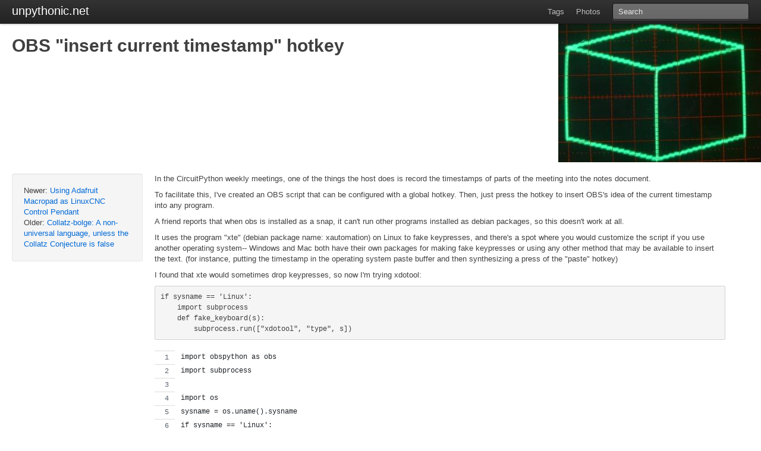

--- FILE ---
content_type: text/html; charset=utf-8
request_url: https://emergent.unpythonic.net/01628552662
body_size: 2901
content:
<!DOCTYPE HTML PUBLIC "-//W3C//DTD HTML 4.01 Transitional//EN" "http://www.w3.org/TR/html4/loose.dtd">
<html>
<head>
<title>OBS "insert current timestamp" hotkey</title>
<link rel="stylesheet" href="https://media.unpythonic.net/css/bootstrap.min.css">
<style>


#mask {
    position: absolute;
    left: 0;
    top: 0;
    background-color: #000;
    opacity: 0.7;
    display: none;
}

#loading {
    position: fixed;
    left: 50%;
    top: 50%;
    width: 58px;
    height: 60px;
    background-color: black;
    background-image: url('https://media.unpythonic.net/img/loading.gif');
    opacity: 0.9;
    z-index: 20;
    display: none;
    border-radius: 4px;
}

#bigimg {
    position: fixed;
    top: 0;
    left: 0;
    width: 100%;
    height: 100%;
    display: none;
}

#maskouter {
    height: 100%;
    display: table;
    margin: 0 auto;
}

#maskinner {
    vertical-align: middle;
    display: table-cell;
}

#imgleft, #imgright {
    cursor: pointer;
    position: fixed;
    top: 50%;
    width: 64px;
    height: 64px;
    border-radius: 4px;
    background-color: black;
    z-index: 22;
    opacity: 0.7;
}

#imgleft {
    left: 0;
    background-image: url('https://media.unpythonic.net/img/prevbtn.png');
}

#imgleft.disabled, #imgright.disabled { display: none; } 

#imgright {
    right: 0;
    background-image: url('https://media.unpythonic.net/img/nextbtn.png');
}

#imgdesc {
    position: fixed;
    left: 64px;
    bottom: 0;
    background-color: #333;
    width: 100%;
    padding-top: 1em;
    padding-bottom: 1em;
    padding-left: 2em;
    border: 1px solid #555;
    border-bottom: 0;
}

#imgdesc .filename {
    color: #fff;
    font-weight: bold;
}

#imgdesc .description {
    color: #fff;
    padding-left: 1em;
}

#mask { z-index: 10990; }
#loading { z-index: 10991; }
#bigimg { z-index: 10992; }

</style>
<script type="text/javascript" src="https://media.unpythonic.net/js/jquery-1.6.4.min.js"></script>
<script type="text/javascript" src="https://media.unpythonic.net/js/bootstrap-dropdown.js"></script>
<script type="text/javascript" src="https://media.unpythonic.net/js/jquery.mousewheel.js"></script>
<script type="text/javascript" src="https://media.unpythonic.net/js/jquery.ba-hashchange.min.js"></script>
<script type="text/javascript" src="https://media.unpythonic.net/js/jquery.mobile.custom.min.js"></script>
<script type="text/javascript" src="https://media.unpythonic.net/js/gallery.js"></script>
<style><!--
div.floatimageleft, div.floatimageright {
    border: 1px solid black;
    padding: 2px;
    margin: 1em;
}
div.floatimageleft { clear: left; float: left; }
div.floatimageright { clear: right; float: right; }
div.floatimageleft img, div.floatimageright img { border: 0px; }

div.floatimageleft img.zoom, div.floatimageright img.zoom {
    padding: 4px; 
}
--></style>
<style><!--
div.albumouter {
    margin-right: 1ex; 
    margin-top: 1ex;
    vertical-align: baseline;
    display: -moz-inline-box;
    display: inline-block;
    text-decoration: none !important; 
}

.album { display: block; clear: both; }

.album a:link, .album a:hover, .album a:visited
    { text-decoration: none; }
.album a:hover { color: red; }

.albumimage {
    display: block;
    padding-left: 2px; padding-right: 2px;
    padding-top: 3px; padding-bottom: 3px;
    background: #ececec;
}

.albumimage img.zoom {
    margin-left: 0px; margin-right: 0px;
    padding-top: 4px; padding-right: 4px; }
.albumimage img { border: 0px; 
    display: block; margin-left: auto; margin-right:auto
}
--></style>

<!-- no summary found --><style>
.entrytime { float: right; }
body { padding-top: 50px; } 

.content { max-width: 960px; }

.container-fluid { min-width: 640px; }

tt { font-family: monospace; }
#title { text-shadow: .04em .04em .15em white; }
#banner {
   background-position: top right;
    background-repeat: no-repeat;
    position: absolute;
    right: 0; top: 40px;
    height: 233px;
    width: 100%;
    text-align: right;
}
div#main { max-width: 8in; }
span.entryauthor { font-size: smaller }
blockquote p { margin-bottom: 9px; }
</style>
<script>
(function(){
var banner_images = ['snakelogo.jpg', 'droplogo.jpg', 'birdlogo.jpg', 'marielogo.jpg', 'cubelogo.jpg', 'cranelogo.jpg', 'duckslogo.jpg', 'froglogo.jpg', 'pufflogo.jpg', 'beelogo.jpg', 'gulllogo.jpg', 'mantislogo.jpg', 'spiderlogo.jpg', 'circuitlogo.jpg', 'crablogo.jpg'];
var add_css = '#banner { background-image: url(https://media.unpythonic.net/emergent-files/default/' + banner_images[Math.floor(banner_images.length * Math.random())]+'); }';
var head = document.getElementsByTagName('head')[0];
var newCss = document.createElement('style');
newCss.type = "text/css";
newCss.innerHTML = add_css;
head.appendChild(newCss);}())
</script>

</head>
<body>
<div class="topbar" id="topbar" style="position: absolute" >  
    <div class="fill" >
	<div class="container-fluid" >
	    <a class="brand" id="blognav" href="/" >   unpythonic.net</a>
	    <span class="pull-right">
	    <ul class="nav" data-dropdown="dropdown">
		<li id="tagsnav" > <a href="/_tags" > Tags</a></li>
		<li id="photosnav" > <a href="/_photostream" > Photos</a></li>
            </ul>
                <form method=get accept-charset="utf-8" action="https://emergent.unpythonic.net" ><input type=hidden id=action name=action value="search"><input name=search size=9 placeholder="Search"/></form>
            </span></div></div></div>

<div id="mask">
</div>

<div id="loading">
</div>

<div id="bigimg">
    <div id="maskouter">
        <div id="maskinner">
            <div id="imgleft">
            </div>
            <div id="imgright">
            </div>
	    <div id="imgdesc">
	    <span class="filename"></span>
	    <span class="description"></span>
	    </div>
        </div>
    </div>
</div>



<p><div id="banner" ></div>
<div class="container-fluid" style="min-height: 233px;" > 
<h1 id="title">OBS "insert current timestamp" hotkey</h1></div>
<div class="container-fluid"><div class="sidebar">            <div class="well">Newer: <a href="https://emergent.unpythonic.net/01629313423">Using Adafruit Macropad as LinuxCNC Control Pendant</a><br/>Older: <a href="https://emergent.unpythonic.net/01628178094">Collatz-bolge: A non-universal language, unless the Collatz Conjecture is false</a><br/><script>$("#blognav").addClass("active")</script></div> 

            </div><div class="content">
        

<p>In the CircuitPython weekly meetings, one of the things the host does is
record the timestamps of parts of the meeting into the notes document.

<p>To facilitate this, I've created an OBS script that can be configured
with a global hotkey.  Then, just press the hotkey to insert OBS's idea
of the current timestamp into any program.

<p>A friend reports that when obs is installed as a snap, it can't run other programs installed as debian packages, so this doesn't work at all.

<p>It uses the program &quot;xte&quot; (debian package name: xautomation) on Linux to fake
keypresses, and there's a spot where you would customize the script if you use
another operating system-- Windows and Mac both have their own packages for
making fake keypresses or using any other method that may be available to
insert the text. (for instance, putting the timestamp in the operating system
paste buffer and then synthesizing a press of the &quot;paste&quot; hotkey)

<p>I found that xte would sometimes drop keypresses, so now I'm trying xdotool:
<pre>
if sysname == 'Linux':
    import subprocess
    def fake_keyboard(s):
        subprocess.run(["xdotool", "type", s])
</pre>

<p>
<script src="https://gist.github.com/jepler/9d33d28cfd83cba97bd592e0fc9e30b6.js"></script>

<p><br><br><font size=-2>Entry first conceived on 9 August 2021, 23:44 UTC, last modified on 7 February 2022, 16:31 UTC</font>
        <br><font size=-2>Website Copyright © 2004-2024 Jeff Epler</font></div></div>
<script>
initGallery();
</script>
</body>
</html>

--- FILE ---
content_type: text/css
request_url: https://media.unpythonic.net/css/bootstrap.min.css
body_size: 8353
content:
html,body{margin:0;padding:0;}
h1,h2,h3,h4,h5,h6,p,blockquote,pre,a,abbr,acronym,address,cite,code,del,dfn,em,img,q,s,samp,small,strike,strong,sub,sup,tt,var,dd,dl,dt,li,ol,ul,fieldset,form,label,legend,button,table,caption,tbody,tfoot,thead,tr,th,td{margin:0;padding:0;border:0;font-weight:normal;font-style:normal;font-size:100%;line-height:1;font-family:inherit;}
table{border-collapse:collapse;border-spacing:0;}
ol,ul{list-style:none;}
q:before,q:after,blockquote:before,blockquote:after{content:"";}
html{overflow-y:scroll;font-size:100%;-webkit-text-size-adjust:100%;-ms-text-size-adjust:100%;}
a:focus{outline:thin dotted;}
a:hover,a:active{outline:0;}
article,aside,details,figcaption,figure,footer,header,hgroup,nav,section{display:block;}
audio,canvas,video{display:inline-block;*display:inline;*zoom:1;}
audio:not([controls]){display:none;}
sub,sup{font-size:75%;line-height:0;position:relative;vertical-align:baseline;}
sup{top:-0.5em;}
sub{bottom:-0.25em;}
img{border:0;-ms-interpolation-mode:bicubic;}
button,input,select,textarea{font-size:100%;margin:0;vertical-align:baseline;*vertical-align:middle;}
button,input{line-height:normal;*overflow:visible;}
button::-moz-focus-inner,input::-moz-focus-inner{border:0;padding:0;}
button,input[type="button"],input[type="reset"],input[type="submit"]{cursor:pointer;-webkit-appearance:button;}
input[type="search"]{-webkit-appearance:textfield;-webkit-box-sizing:content-box;-moz-box-sizing:content-box;box-sizing:content-box;}
input[type="search"]::-webkit-search-decoration{-webkit-appearance:none;}
textarea{overflow:auto;vertical-align:top;}
body{background-color:#ffffff;margin:0;font-family:"Helvetica Neue",Helvetica,Arial,sans-serif;font-size:13px;font-weight:normal;line-height:18px;color:#404040;}
.container{width:940px;margin-left:auto;margin-right:auto;zoom:1;}.container:before,.container:after{display:table;content:"";zoom:1;}
.container:after{clear:both;}
.container-fluid{position:relative;min-width:940px;padding-left:20px;padding-right:20px;zoom:1;}.container-fluid:before,.container-fluid:after{display:table;content:"";zoom:1;}
.container-fluid:after{clear:both;}
.container-fluid>.sidebar{position:absolute;top:0;left:20px;width:220px;}
.container-fluid>.content{margin-left:240px;}
a{color:#0069d6;text-decoration:none;line-height:inherit;font-weight:inherit;}a:hover{color:#00438a;text-decoration:underline;}
.pull-right{float:right;}
.pull-left{float:left;}
.hide{display:none;}
.show{display:block;}
.row{zoom:1;margin-left:-20px;}.row:before,.row:after{display:table;content:"";zoom:1;}
.row:after{clear:both;}
.row>[class*="span"]{display:inline;float:left;margin-left:20px;}
.span1{width:40px;}
.span2{width:100px;}
.span3{width:160px;}
.span4{width:220px;}
.span5{width:280px;}
.span6{width:340px;}
.span7{width:400px;}
.span8{width:460px;}
.span9{width:520px;}
.span10{width:580px;}
.span11{width:640px;}
.span12{width:700px;}
.span13{width:760px;}
.span14{width:820px;}
.span15{width:880px;}
.span16{width:940px;}
.span17{width:1000px;}
.span18{width:1060px;}
.span19{width:1120px;}
.span20{width:1180px;}
.span21{width:1240px;}
.span22{width:1300px;}
.span23{width:1360px;}
.span24{width:1420px;}
.row>.offset1{margin-left:80px;}
.row>.offset2{margin-left:140px;}
.row>.offset3{margin-left:200px;}
.row>.offset4{margin-left:260px;}
.row>.offset5{margin-left:320px;}
.row>.offset6{margin-left:380px;}
.row>.offset7{margin-left:440px;}
.row>.offset8{margin-left:500px;}
.row>.offset9{margin-left:560px;}
.row>.offset10{margin-left:620px;}
.row>.offset11{margin-left:680px;}
.row>.offset12{margin-left:740px;}
.span-one-third{width:300px;}
.span-two-thirds{width:620px;}
.row>.offset-one-third{margin-left:340px;}
.row>.offset-two-thirds{margin-left:660px;}
p{font-size:13px;font-weight:normal;line-height:18px;margin-bottom:9px;}p small{font-size:11px;color:#bfbfbf;}
h1,h2,h3,h4,h5,h6{font-weight:bold;color:#404040;}h1 small,h2 small,h3 small,h4 small,h5 small,h6 small{color:#bfbfbf;}
h1{margin-bottom:18px;font-size:30px;line-height:36px;}h1 small{font-size:18px;}
h2{font-size:24px;line-height:36px;}h2 small{font-size:14px;}
h3,h4,h5,h6{line-height:36px;}
h3{font-size:18px;}h3 small{font-size:14px;}
h4{font-size:16px;}h4 small{font-size:12px;}
h5{font-size:14px;}
h6{font-size:13px;color:#bfbfbf;text-transform:uppercase;}
ul,ol{margin:0 0 18px 25px;}
ul ul,ul ol,ol ol,ol ul{margin-bottom:0;}
ul{list-style:disc;}
ol{list-style:decimal;}
li{line-height:18px;color:#808080;}
ul.unstyled{list-style:none;margin-left:0;}
dl{margin-bottom:18px;}dl dt,dl dd{line-height:18px;}
dl dt{font-weight:bold;}
dl dd{margin-left:9px;}
hr{margin:20px 0 19px;border:0;border-bottom:1px solid #eee;}
strong{font-style:inherit;font-weight:bold;}
em{font-style:italic;font-weight:inherit;line-height:inherit;}
.muted{color:#bfbfbf;}
blockquote{margin-bottom:18px;border-left:5px solid #eee;padding-left:15px;}blockquote p{font-size:14px;font-weight:300;line-height:18px;margin-bottom:0;}
blockquote small{display:block;font-size:12px;font-weight:300;line-height:18px;color:#bfbfbf;}blockquote small:before{content:'\2014 \00A0';}
address{display:block;line-height:18px;margin-bottom:18px;}
p code,pre{padding:0 3px 2px;font-family:Monaco, Andale Mono, Courier New, monospace;font-size:12px;-webkit-border-radius:3px;-moz-border-radius:3px;border-radius:3px;}
p code{background-color:#fee9cc;color:rgba(0, 0, 0, 0.75);padding:1px 3px;}
pre{background-color:#f5f5f5;display:block;padding:8.5px;margin:0 0 18px;line-height:18px;font-size:12px;border:1px solid #ccc;border:1px solid rgba(0, 0, 0, 0.15);-webkit-border-radius:3px;-moz-border-radius:3px;border-radius:3px;white-space:pre;white-space:pre-wrap;word-wrap:break-word;}
form{margin-bottom:18px;}
fieldset{margin-bottom:18px;padding-top:18px;}fieldset legend{display:block;padding-left:150px;font-size:19.5px;line-height:1;color:#404040;*padding:0 0 5px 145px;*line-height:1.5;}
form .clearfix{margin-bottom:18px;zoom:1;}form .clearfix:before,form .clearfix:after{display:table;content:"";zoom:1;}
form .clearfix:after{clear:both;}
label,input,select,textarea{font-family:"Helvetica Neue",Helvetica,Arial,sans-serif;font-size:13px;font-weight:normal;line-height:normal;}
label{padding-top:6px;font-size:13px;line-height:18px;float:left;width:130px;text-align:right;color:#404040;}
form .input{margin-left:150px;}
input[type=checkbox],input[type=radio]{cursor:pointer;}
input,textarea,select,.uneditable-input{display:inline-block;width:210px;height:18px;padding:4px;font-size:13px;line-height:18px;color:#808080;border:1px solid #ccc;-webkit-border-radius:3px;-moz-border-radius:3px;border-radius:3px;}
select{padding:initial;}
input[type=checkbox],input[type=radio]{width:auto;height:auto;padding:0;margin:3px 0;*margin-top:0;line-height:normal;border:none;}
input[type=file]{background-color:#ffffff;padding:initial;border:initial;line-height:initial;-webkit-box-shadow:none;-moz-box-shadow:none;box-shadow:none;}
input[type=button],input[type=reset],input[type=submit]{width:auto;height:auto;}
select,input[type=file]{height:27px;*height:auto;line-height:27px;*margin-top:4px;}
select[multiple]{height:inherit;background-color:#ffffff;}
textarea{height:auto;}
.uneditable-input{background-color:#ffffff;display:block;border-color:#eee;-webkit-box-shadow:inset 0 1px 2px rgba(0, 0, 0, 0.025);-moz-box-shadow:inset 0 1px 2px rgba(0, 0, 0, 0.025);box-shadow:inset 0 1px 2px rgba(0, 0, 0, 0.025);cursor:not-allowed;}
:-moz-placeholder{color:#bfbfbf;}
::-webkit-input-placeholder{color:#bfbfbf;}
input,textarea{-webkit-transition:border linear 0.2s,box-shadow linear 0.2s;-moz-transition:border linear 0.2s,box-shadow linear 0.2s;-ms-transition:border linear 0.2s,box-shadow linear 0.2s;-o-transition:border linear 0.2s,box-shadow linear 0.2s;transition:border linear 0.2s,box-shadow linear 0.2s;-webkit-box-shadow:inset 0 1px 3px rgba(0, 0, 0, 0.1);-moz-box-shadow:inset 0 1px 3px rgba(0, 0, 0, 0.1);box-shadow:inset 0 1px 3px rgba(0, 0, 0, 0.1);}
input:focus,textarea:focus{outline:0;border-color:rgba(82, 168, 236, 0.8);-webkit-box-shadow:inset 0 1px 3px rgba(0, 0, 0, 0.1),0 0 8px rgba(82, 168, 236, 0.6);-moz-box-shadow:inset 0 1px 3px rgba(0, 0, 0, 0.1),0 0 8px rgba(82, 168, 236, 0.6);box-shadow:inset 0 1px 3px rgba(0, 0, 0, 0.1),0 0 8px rgba(82, 168, 236, 0.6);}
input[type=file]:focus,input[type=checkbox]:focus,select:focus{-webkit-box-shadow:none;-moz-box-shadow:none;box-shadow:none;outline:1px dotted #666;}
form .clearfix.error>label,form .clearfix.error .help-block,form .clearfix.error .help-inline{color:#b94a48;}
form .clearfix.error input,form .clearfix.error textarea{color:#b94a48;border-color:#ee5f5b;}form .clearfix.error input:focus,form .clearfix.error textarea:focus{border-color:#e9322d;-webkit-box-shadow:0 0 6px #f8b9b7;-moz-box-shadow:0 0 6px #f8b9b7;box-shadow:0 0 6px #f8b9b7;}
form .clearfix.error .input-prepend .add-on,form .clearfix.error .input-append .add-on{color:#b94a48;background-color:#fce6e6;border-color:#b94a48;}
form .clearfix.warning>label,form .clearfix.warning .help-block,form .clearfix.warning .help-inline{color:#c09853;}
form .clearfix.warning input,form .clearfix.warning textarea{color:#c09853;border-color:#ccae64;}form .clearfix.warning input:focus,form .clearfix.warning textarea:focus{border-color:#be9a3f;-webkit-box-shadow:0 0 6px #e5d6b1;-moz-box-shadow:0 0 6px #e5d6b1;box-shadow:0 0 6px #e5d6b1;}
form .clearfix.warning .input-prepend .add-on,form .clearfix.warning .input-append .add-on{color:#c09853;background-color:#d2b877;border-color:#c09853;}
form .clearfix.success>label,form .clearfix.success .help-block,form .clearfix.success .help-inline{color:#468847;}
form .clearfix.success input,form .clearfix.success textarea{color:#468847;border-color:#57a957;}form .clearfix.success input:focus,form .clearfix.success textarea:focus{border-color:#458845;-webkit-box-shadow:0 0 6px #9acc9a;-moz-box-shadow:0 0 6px #9acc9a;box-shadow:0 0 6px #9acc9a;}
form .clearfix.success .input-prepend .add-on,form .clearfix.success .input-append .add-on{color:#468847;background-color:#bcddbc;border-color:#468847;}
.input-mini,input.mini,textarea.mini,select.mini{width:60px;}
.input-small,input.small,textarea.small,select.small{width:90px;}
.input-medium,input.medium,textarea.medium,select.medium{width:150px;}
.input-large,input.large,textarea.large,select.large{width:210px;}
.input-xlarge,input.xlarge,textarea.xlarge,select.xlarge{width:270px;}
.input-xxlarge,input.xxlarge,textarea.xxlarge,select.xxlarge{width:530px;}
textarea.xxlarge{overflow-y:auto;}
input.span1,textarea.span1{display:inline-block;float:none;width:30px;margin-left:0;}
input.span2,textarea.span2{display:inline-block;float:none;width:90px;margin-left:0;}
input.span3,textarea.span3{display:inline-block;float:none;width:150px;margin-left:0;}
input.span4,textarea.span4{display:inline-block;float:none;width:210px;margin-left:0;}
input.span5,textarea.span5{display:inline-block;float:none;width:270px;margin-left:0;}
input.span6,textarea.span6{display:inline-block;float:none;width:330px;margin-left:0;}
input.span7,textarea.span7{display:inline-block;float:none;width:390px;margin-left:0;}
input.span8,textarea.span8{display:inline-block;float:none;width:450px;margin-left:0;}
input.span9,textarea.span9{display:inline-block;float:none;width:510px;margin-left:0;}
input.span10,textarea.span10{display:inline-block;float:none;width:570px;margin-left:0;}
input.span11,textarea.span11{display:inline-block;float:none;width:630px;margin-left:0;}
input.span12,textarea.span12{display:inline-block;float:none;width:690px;margin-left:0;}
input.span13,textarea.span13{display:inline-block;float:none;width:750px;margin-left:0;}
input.span14,textarea.span14{display:inline-block;float:none;width:810px;margin-left:0;}
input.span15,textarea.span15{display:inline-block;float:none;width:870px;margin-left:0;}
input.span16,textarea.span16{display:inline-block;float:none;width:930px;margin-left:0;}
input[disabled],select[disabled],textarea[disabled],input[readonly],select[readonly],textarea[readonly]{background-color:#f5f5f5;border-color:#ddd;cursor:not-allowed;}
.actions{background:#f5f5f5;margin-top:18px;margin-bottom:18px;padding:17px 20px 18px 150px;border-top:1px solid #ddd;-webkit-border-radius:0 0 3px 3px;-moz-border-radius:0 0 3px 3px;border-radius:0 0 3px 3px;}.actions .secondary-action{float:right;}.actions .secondary-action a{line-height:30px;}.actions .secondary-action a:hover{text-decoration:underline;}
.help-inline,.help-block{font-size:13px;line-height:18px;color:#bfbfbf;}
.help-inline{padding-left:5px;*position:relative;*top:-5px;}
.help-block{display:block;max-width:600px;}
.inline-inputs{color:#808080;}.inline-inputs span{padding:0 2px 0 1px;}
.input-prepend input,.input-append input{-webkit-border-radius:0 3px 3px 0;-moz-border-radius:0 3px 3px 0;border-radius:0 3px 3px 0;}
.input-prepend .add-on,.input-append .add-on{position:relative;background:#f5f5f5;border:1px solid #ccc;z-index:2;float:left;display:block;width:auto;min-width:16px;height:18px;padding:4px 4px 4px 5px;margin-right:-1px;font-weight:normal;line-height:18px;color:#bfbfbf;text-align:center;text-shadow:0 1px 0 #ffffff;-webkit-border-radius:3px 0 0 3px;-moz-border-radius:3px 0 0 3px;border-radius:3px 0 0 3px;}
.input-prepend .active,.input-append .active{background:#a9dba9;border-color:#46a546;}
.input-prepend .add-on{*margin-top:1px;}
.input-append input{float:left;-webkit-border-radius:3px 0 0 3px;-moz-border-radius:3px 0 0 3px;border-radius:3px 0 0 3px;}
.input-append .add-on{-webkit-border-radius:0 3px 3px 0;-moz-border-radius:0 3px 3px 0;border-radius:0 3px 3px 0;margin-right:0;margin-left:-1px;}
.inputs-list{margin:0 0 5px;width:100%;}.inputs-list li{display:block;padding:0;width:100%;}
.inputs-list label{display:block;float:none;width:auto;padding:0;margin-left:20px;line-height:18px;text-align:left;white-space:normal;}.inputs-list label strong{color:#808080;}
.inputs-list label small{font-size:11px;font-weight:normal;}
.inputs-list .inputs-list{margin-left:25px;margin-bottom:10px;padding-top:0;}
.inputs-list:first-child{padding-top:6px;}
.inputs-list li+li{padding-top:2px;}
.inputs-list input[type=radio],.inputs-list input[type=checkbox]{margin-bottom:0;margin-left:-20px;float:left;}
.form-stacked{padding-left:20px;}.form-stacked fieldset{padding-top:9px;}
.form-stacked legend{padding-left:0;}
.form-stacked label{display:block;float:none;width:auto;font-weight:bold;text-align:left;line-height:20px;padding-top:0;}
.form-stacked .clearfix{margin-bottom:9px;}.form-stacked .clearfix div.input{margin-left:0;}
.form-stacked .inputs-list{margin-bottom:0;}.form-stacked .inputs-list li{padding-top:0;}.form-stacked .inputs-list li label{font-weight:normal;padding-top:0;}
.form-stacked div.clearfix.error{padding-top:10px;padding-bottom:10px;padding-left:10px;margin-top:0;margin-left:-10px;}
.form-stacked .actions{margin-left:-20px;padding-left:20px;}
table{width:100%;margin-bottom:18px;padding:0;font-size:13px;border-collapse:collapse;}table th,table td{padding:10px 10px 9px;line-height:18px;text-align:left;}
table th{padding-top:9px;font-weight:bold;vertical-align:middle;}
table td{vertical-align:top;border-top:1px solid #ddd;}
table tbody th{border-top:1px solid #ddd;vertical-align:top;}
.condensed-table th,.condensed-table td{padding:5px 5px 4px;}
.bordered-table{border:1px solid #ddd;border-collapse:separate;*border-collapse:collapse;-webkit-border-radius:4px;-moz-border-radius:4px;border-radius:4px;}.bordered-table th+th,.bordered-table td+td,.bordered-table th+td{border-left:1px solid #ddd;}
.bordered-table thead tr:first-child th:first-child,.bordered-table tbody tr:first-child td:first-child{-webkit-border-radius:4px 0 0 0;-moz-border-radius:4px 0 0 0;border-radius:4px 0 0 0;}
.bordered-table thead tr:first-child th:last-child,.bordered-table tbody tr:first-child td:last-child{-webkit-border-radius:0 4px 0 0;-moz-border-radius:0 4px 0 0;border-radius:0 4px 0 0;}
.bordered-table tbody tr:last-child td:first-child{-webkit-border-radius:0 0 0 4px;-moz-border-radius:0 0 0 4px;border-radius:0 0 0 4px;}
.bordered-table tbody tr:last-child td:last-child{-webkit-border-radius:0 0 4px 0;-moz-border-radius:0 0 4px 0;border-radius:0 0 4px 0;}
table .span1{width:20px;}
table .span2{width:60px;}
table .span3{width:100px;}
table .span4{width:140px;}
table .span5{width:180px;}
table .span6{width:220px;}
table .span7{width:260px;}
table .span8{width:300px;}
table .span9{width:340px;}
table .span10{width:380px;}
table .span11{width:420px;}
table .span12{width:460px;}
table .span13{width:500px;}
table .span14{width:540px;}
table .span15{width:580px;}
table .span16{width:620px;}
.zebra-striped tbody tr:nth-child(odd) td,.zebra-striped tbody tr:nth-child(odd) th{background-color:#f9f9f9;}
.zebra-striped tbody tr:hover td,.zebra-striped tbody tr:hover th{background-color:#f5f5f5;}
table .header{cursor:pointer;}table .header:after{content:"";float:right;margin-top:7px;border-width:0 4px 4px;border-style:solid;border-color:#000 transparent;visibility:hidden;}
table .headerSortUp,table .headerSortDown{background-color:rgba(141, 192, 219, 0.25);text-shadow:0 1px 1px rgba(255, 255, 255, 0.75);}
table .header:hover:after{visibility:visible;}
table .headerSortDown:after,table .headerSortDown:hover:after{visibility:visible;filter:alpha(opacity=60);-khtml-opacity:0.6;-moz-opacity:0.6;opacity:0.6;}
table .headerSortUp:after{border-bottom:none;border-left:4px solid transparent;border-right:4px solid transparent;border-top:4px solid #000;visibility:visible;-webkit-box-shadow:none;-moz-box-shadow:none;box-shadow:none;filter:alpha(opacity=60);-khtml-opacity:0.6;-moz-opacity:0.6;opacity:0.6;}
table .blue{color:#049cdb;border-bottom-color:#049cdb;}
table .headerSortUp.blue,table .headerSortDown.blue{background-color:#ade6fe;}
table .green{color:#46a546;border-bottom-color:#46a546;}
table .headerSortUp.green,table .headerSortDown.green{background-color:#cdeacd;}
table .red{color:#9d261d;border-bottom-color:#9d261d;}
table .headerSortUp.red,table .headerSortDown.red{background-color:#f4c8c5;}
table .yellow{color:#ffc40d;border-bottom-color:#ffc40d;}
table .headerSortUp.yellow,table .headerSortDown.yellow{background-color:#fff6d9;}
table .orange{color:#f89406;border-bottom-color:#f89406;}
table .headerSortUp.orange,table .headerSortDown.orange{background-color:#fee9cc;}
table .purple{color:#7a43b6;border-bottom-color:#7a43b6;}
table .headerSortUp.purple,table .headerSortDown.purple{background-color:#e2d5f0;}
.topbar{height:40px;position:fixed;top:0;left:0;right:0;z-index:10000;overflow:visible;}.topbar a{color:#bfbfbf;text-shadow:0 -1px 0 rgba(0, 0, 0, 0.25);}
.topbar h3 a:hover,.topbar .brand:hover,.topbar ul .active>a{background-color:#333;background-color:rgba(255, 255, 255, 0.05);color:#ffffff;text-decoration:none;}
.topbar h3{position:relative;}
.topbar h3 a,.topbar .brand{float:left;display:block;padding:8px 20px 12px;margin-left:-20px;color:#ffffff;font-size:20px;font-weight:200;line-height:1;}
.topbar p{margin:0;line-height:40px;}.topbar p a:hover{background-color:transparent;color:#ffffff;}
.topbar form{float:left;margin:5px 0 0 0;position:relative;filter:alpha(opacity=100);-khtml-opacity:1;-moz-opacity:1;opacity:1;}
.topbar form.pull-right{float:right;}
.topbar input{background-color:#444;background-color:rgba(255, 255, 255, 0.3);font-family:"Helvetica Neue",Helvetica,Arial,sans-serif;font-size:normal;font-weight:13px;line-height:1;padding:4px 9px;color:#ffffff;color:rgba(255, 255, 255, 0.75);border:1px solid #111;-webkit-border-radius:4px;-moz-border-radius:4px;border-radius:4px;-webkit-box-shadow:inset 0 1px 2px rgba(0, 0, 0, 0.1),0 1px 0px rgba(255, 255, 255, 0.25);-moz-box-shadow:inset 0 1px 2px rgba(0, 0, 0, 0.1),0 1px 0px rgba(255, 255, 255, 0.25);box-shadow:inset 0 1px 2px rgba(0, 0, 0, 0.1),0 1px 0px rgba(255, 255, 255, 0.25);-webkit-transition:none;-moz-transition:none;-ms-transition:none;-o-transition:none;transition:none;}.topbar input:-moz-placeholder{color:#e6e6e6;}
.topbar input::-webkit-input-placeholder{color:#e6e6e6;}
.topbar input:hover{background-color:#bfbfbf;background-color:rgba(255, 255, 255, 0.5);color:#ffffff;}
.topbar input:focus,.topbar input.focused{outline:0;background-color:#ffffff;color:#404040;text-shadow:0 1px 0 #ffffff;border:0;padding:5px 10px;-webkit-box-shadow:0 0 3px rgba(0, 0, 0, 0.15);-moz-box-shadow:0 0 3px rgba(0, 0, 0, 0.15);box-shadow:0 0 3px rgba(0, 0, 0, 0.15);}
.topbar-inner,.topbar .fill{background-color:#222;background-color:#222222;background-repeat:repeat-x;background-image:-khtml-gradient(linear, left top, left bottom, from(#333333), to(#222222));background-image:-moz-linear-gradient(top, #333333, #222222);background-image:-ms-linear-gradient(top, #333333, #222222);background-image:-webkit-gradient(linear, left top, left bottom, color-stop(0%, #333333), color-stop(100%, #222222));background-image:-webkit-linear-gradient(top, #333333, #222222);background-image:-o-linear-gradient(top, #333333, #222222);background-image:linear-gradient(top, #333333, #222222);filter:progid:DXImageTransform.Microsoft.gradient(startColorstr='#333333', endColorstr='#222222', GradientType=0);-webkit-box-shadow:0 1px 3px rgba(0, 0, 0, 0.25),inset 0 -1px 0 rgba(0, 0, 0, 0.1);-moz-box-shadow:0 1px 3px rgba(0, 0, 0, 0.25),inset 0 -1px 0 rgba(0, 0, 0, 0.1);box-shadow:0 1px 3px rgba(0, 0, 0, 0.25),inset 0 -1px 0 rgba(0, 0, 0, 0.1);}
.topbar div>ul,.nav{display:block;float:left;margin:0 10px 0 0;position:relative;left:0;}.topbar div>ul>li,.nav>li{display:block;float:left;}
.topbar div>ul a,.nav a{display:block;float:none;padding:10px 10px 11px;line-height:19px;text-decoration:none;}.topbar div>ul a:hover,.nav a:hover{color:#ffffff;text-decoration:none;}
.topbar div>ul .active>a,.nav .active>a{background-color:#222;background-color:rgba(0, 0, 0, 0.5);}
.topbar div>ul.secondary-nav,.nav.secondary-nav{float:right;margin-left:10px;margin-right:0;}.topbar div>ul.secondary-nav .menu-dropdown,.nav.secondary-nav .menu-dropdown,.topbar div>ul.secondary-nav .dropdown-menu,.nav.secondary-nav .dropdown-menu{right:0;border:0;}
.topbar div>ul a.menu:hover,.nav a.menu:hover,.topbar div>ul li.open .menu,.nav li.open .menu,.topbar div>ul .dropdown-toggle:hover,.nav .dropdown-toggle:hover,.topbar div>ul .dropdown.open .dropdown-toggle,.nav .dropdown.open .dropdown-toggle{background:#444;background:rgba(255, 255, 255, 0.05);}
.topbar div>ul .menu-dropdown,.nav .menu-dropdown,.topbar div>ul .dropdown-menu,.nav .dropdown-menu{background-color:#333;}.topbar div>ul .menu-dropdown a.menu,.nav .menu-dropdown a.menu,.topbar div>ul .dropdown-menu a.menu,.nav .dropdown-menu a.menu,.topbar div>ul .menu-dropdown .dropdown-toggle,.nav .menu-dropdown .dropdown-toggle,.topbar div>ul .dropdown-menu .dropdown-toggle,.nav .dropdown-menu .dropdown-toggle{color:#ffffff;}.topbar div>ul .menu-dropdown a.menu.open,.nav .menu-dropdown a.menu.open,.topbar div>ul .dropdown-menu a.menu.open,.nav .dropdown-menu a.menu.open,.topbar div>ul .menu-dropdown .dropdown-toggle.open,.nav .menu-dropdown .dropdown-toggle.open,.topbar div>ul .dropdown-menu .dropdown-toggle.open,.nav .dropdown-menu .dropdown-toggle.open{background:#444;background:rgba(255, 255, 255, 0.05);}
.topbar div>ul .menu-dropdown li a,.nav .menu-dropdown li a,.topbar div>ul .dropdown-menu li a,.nav .dropdown-menu li a{color:#999;text-shadow:0 1px 0 rgba(0, 0, 0, 0.5);}.topbar div>ul .menu-dropdown li a:hover,.nav .menu-dropdown li a:hover,.topbar div>ul .dropdown-menu li a:hover,.nav .dropdown-menu li a:hover{background-color:#191919;background-repeat:repeat-x;background-image:-khtml-gradient(linear, left top, left bottom, from(#292929), to(#191919));background-image:-moz-linear-gradient(top, #292929, #191919);background-image:-ms-linear-gradient(top, #292929, #191919);background-image:-webkit-gradient(linear, left top, left bottom, color-stop(0%, #292929), color-stop(100%, #191919));background-image:-webkit-linear-gradient(top, #292929, #191919);background-image:-o-linear-gradient(top, #292929, #191919);background-image:linear-gradient(top, #292929, #191919);filter:progid:DXImageTransform.Microsoft.gradient(startColorstr='#292929', endColorstr='#191919', GradientType=0);color:#ffffff;}
.topbar div>ul .menu-dropdown .active a,.nav .menu-dropdown .active a,.topbar div>ul .dropdown-menu .active a,.nav .dropdown-menu .active a{color:#ffffff;}
.topbar div>ul .menu-dropdown .divider,.nav .menu-dropdown .divider,.topbar div>ul .dropdown-menu .divider,.nav .dropdown-menu .divider{background-color:#222;border-color:#444;}
.topbar ul .menu-dropdown li a,.topbar ul .dropdown-menu li a{padding:4px 15px;}
li.menu,.dropdown{position:relative;}
a.menu:after,.dropdown-toggle:after{width:0;height:0;display:inline-block;content:"&darr;";text-indent:-99999px;vertical-align:top;margin-top:8px;margin-left:4px;border-left:4px solid transparent;border-right:4px solid transparent;border-top:4px solid #ffffff;filter:alpha(opacity=50);-khtml-opacity:0.5;-moz-opacity:0.5;opacity:0.5;}
.menu-dropdown,.dropdown-menu{background-color:#ffffff;float:left;display:none;position:absolute;top:40px;z-index:900;min-width:160px;max-width:220px;_width:160px;margin-left:0;margin-right:0;padding:6px 0;zoom:1;border-color:#999;border-color:rgba(0, 0, 0, 0.2);border-style:solid;border-width:0 1px 1px;-webkit-border-radius:0 0 6px 6px;-moz-border-radius:0 0 6px 6px;border-radius:0 0 6px 6px;-webkit-box-shadow:0 2px 4px rgba(0, 0, 0, 0.2);-moz-box-shadow:0 2px 4px rgba(0, 0, 0, 0.2);box-shadow:0 2px 4px rgba(0, 0, 0, 0.2);-webkit-background-clip:padding-box;-moz-background-clip:padding-box;background-clip:padding-box;}.menu-dropdown li,.dropdown-menu li{float:none;display:block;background-color:none;}
.menu-dropdown .divider,.dropdown-menu .divider{height:1px;margin:5px 0;overflow:hidden;background-color:#eee;border-bottom:1px solid #ffffff;}
.topbar .dropdown-menu a,.dropdown-menu a{display:block;padding:4px 15px;clear:both;font-weight:normal;line-height:18px;color:#808080;text-shadow:0 1px 0 #ffffff;}.topbar .dropdown-menu a:hover,.dropdown-menu a:hover,.topbar .dropdown-menu a.hover,.dropdown-menu a.hover{background-color:#dddddd;background-repeat:repeat-x;background-image:-khtml-gradient(linear, left top, left bottom, from(#eeeeee), to(#dddddd));background-image:-moz-linear-gradient(top, #eeeeee, #dddddd);background-image:-ms-linear-gradient(top, #eeeeee, #dddddd);background-image:-webkit-gradient(linear, left top, left bottom, color-stop(0%, #eeeeee), color-stop(100%, #dddddd));background-image:-webkit-linear-gradient(top, #eeeeee, #dddddd);background-image:-o-linear-gradient(top, #eeeeee, #dddddd);background-image:linear-gradient(top, #eeeeee, #dddddd);filter:progid:DXImageTransform.Microsoft.gradient(startColorstr='#eeeeee', endColorstr='#dddddd', GradientType=0);color:#404040;text-decoration:none;-webkit-box-shadow:inset 0 1px 0 rgba(0, 0, 0, 0.025),inset 0 -1px rgba(0, 0, 0, 0.025);-moz-box-shadow:inset 0 1px 0 rgba(0, 0, 0, 0.025),inset 0 -1px rgba(0, 0, 0, 0.025);box-shadow:inset 0 1px 0 rgba(0, 0, 0, 0.025),inset 0 -1px rgba(0, 0, 0, 0.025);}
.open .menu,.dropdown.open .menu,.open .dropdown-toggle,.dropdown.open .dropdown-toggle{color:#ffffff;background:#ccc;background:rgba(0, 0, 0, 0.3);}
.open .menu-dropdown,.dropdown.open .menu-dropdown,.open .dropdown-menu,.dropdown.open .dropdown-menu{display:block;}
.tabs,.pills{margin:0 0 18px;padding:0;list-style:none;zoom:1;}.tabs:before,.pills:before,.tabs:after,.pills:after{display:table;content:"";zoom:1;}
.tabs:after,.pills:after{clear:both;}
.tabs>li,.pills>li{float:left;}.tabs>li>a,.pills>li>a{display:block;}
.tabs{border-color:#ddd;border-style:solid;border-width:0 0 1px;}.tabs>li{position:relative;margin-bottom:-1px;}.tabs>li>a{padding:0 15px;margin-right:2px;line-height:34px;border:1px solid transparent;-webkit-border-radius:4px 4px 0 0;-moz-border-radius:4px 4px 0 0;border-radius:4px 4px 0 0;}.tabs>li>a:hover{text-decoration:none;background-color:#eee;border-color:#eee #eee #ddd;}
.tabs .active>a,.tabs .active>a:hover{color:#808080;background-color:#ffffff;border:1px solid #ddd;border-bottom-color:transparent;cursor:default;}
.tabs .menu-dropdown,.tabs .dropdown-menu{top:35px;border-width:1px;-webkit-border-radius:0 6px 6px 6px;-moz-border-radius:0 6px 6px 6px;border-radius:0 6px 6px 6px;}
.tabs a.menu:after,.tabs .dropdown-toggle:after{border-top-color:#999;margin-top:15px;margin-left:5px;}
.tabs li.open.menu .menu,.tabs .open.dropdown .dropdown-toggle{border-color:#999;}
.tabs li.open a.menu:after,.tabs .dropdown.open .dropdown-toggle:after{border-top-color:#555;}
.pills a{margin:5px 3px 5px 0;padding:0 15px;line-height:30px;text-shadow:0 1px 1px #ffffff;-webkit-border-radius:15px;-moz-border-radius:15px;border-radius:15px;}.pills a:hover{color:#ffffff;text-decoration:none;text-shadow:0 1px 1px rgba(0, 0, 0, 0.25);background-color:#00438a;}
.pills .active a{color:#ffffff;text-shadow:0 1px 1px rgba(0, 0, 0, 0.25);background-color:#0069d6;}
.pills-vertical>li{float:none;}
.tab-content>.tab-pane,.pill-content>.pill-pane,.tab-content>div,.pill-content>div{display:none;}
.tab-content>.active,.pill-content>.active{display:block;}
.breadcrumb{padding:7px 14px;margin:0 0 18px;background-color:#f5f5f5;background-repeat:repeat-x;background-image:-khtml-gradient(linear, left top, left bottom, from(#ffffff), to(#f5f5f5));background-image:-moz-linear-gradient(top, #ffffff, #f5f5f5);background-image:-ms-linear-gradient(top, #ffffff, #f5f5f5);background-image:-webkit-gradient(linear, left top, left bottom, color-stop(0%, #ffffff), color-stop(100%, #f5f5f5));background-image:-webkit-linear-gradient(top, #ffffff, #f5f5f5);background-image:-o-linear-gradient(top, #ffffff, #f5f5f5);background-image:linear-gradient(top, #ffffff, #f5f5f5);filter:progid:DXImageTransform.Microsoft.gradient(startColorstr='#ffffff', endColorstr='#f5f5f5', GradientType=0);border:1px solid #ddd;-webkit-border-radius:3px;-moz-border-radius:3px;border-radius:3px;-webkit-box-shadow:inset 0 1px 0 #ffffff;-moz-box-shadow:inset 0 1px 0 #ffffff;box-shadow:inset 0 1px 0 #ffffff;}.breadcrumb li{display:inline;text-shadow:0 1px 0 #ffffff;}
.breadcrumb .divider{padding:0 5px;color:#bfbfbf;}
.breadcrumb .active a{color:#404040;}
.hero-unit{background-color:#f5f5f5;margin-bottom:30px;padding:60px;-webkit-border-radius:6px;-moz-border-radius:6px;border-radius:6px;}.hero-unit h1{margin-bottom:0;font-size:60px;line-height:1;letter-spacing:-1px;}
.hero-unit p{font-size:18px;font-weight:200;line-height:27px;}
footer{margin-top:17px;padding-top:17px;border-top:1px solid #eee;}
.page-header{margin-bottom:17px;border-bottom:1px solid #ddd;-webkit-box-shadow:0 1px 0 rgba(255, 255, 255, 0.5);-moz-box-shadow:0 1px 0 rgba(255, 255, 255, 0.5);box-shadow:0 1px 0 rgba(255, 255, 255, 0.5);}.page-header h1{margin-bottom:8px;}
.btn.danger,.alert-message.danger,.btn.danger:hover,.alert-message.danger:hover,.btn.error,.alert-message.error,.btn.error:hover,.alert-message.error:hover,.btn.success,.alert-message.success,.btn.success:hover,.alert-message.success:hover,.btn.info,.alert-message.info,.btn.info:hover,.alert-message.info:hover{color:#ffffff;}
.btn .close,.alert-message .close{font-family:Arial,sans-serif;line-height:18px;}
.btn.danger,.alert-message.danger,.btn.error,.alert-message.error{background-color:#c43c35;background-repeat:repeat-x;background-image:-khtml-gradient(linear, left top, left bottom, from(#ee5f5b), to(#c43c35));background-image:-moz-linear-gradient(top, #ee5f5b, #c43c35);background-image:-ms-linear-gradient(top, #ee5f5b, #c43c35);background-image:-webkit-gradient(linear, left top, left bottom, color-stop(0%, #ee5f5b), color-stop(100%, #c43c35));background-image:-webkit-linear-gradient(top, #ee5f5b, #c43c35);background-image:-o-linear-gradient(top, #ee5f5b, #c43c35);background-image:linear-gradient(top, #ee5f5b, #c43c35);filter:progid:DXImageTransform.Microsoft.gradient(startColorstr='#ee5f5b', endColorstr='#c43c35', GradientType=0);text-shadow:0 -1px 0 rgba(0, 0, 0, 0.25);border-color:#c43c35 #c43c35 #882a25;border-color:rgba(0, 0, 0, 0.1) rgba(0, 0, 0, 0.1) rgba(0, 0, 0, 0.25);}
.btn.success,.alert-message.success{background-color:#57a957;background-repeat:repeat-x;background-image:-khtml-gradient(linear, left top, left bottom, from(#62c462), to(#57a957));background-image:-moz-linear-gradient(top, #62c462, #57a957);background-image:-ms-linear-gradient(top, #62c462, #57a957);background-image:-webkit-gradient(linear, left top, left bottom, color-stop(0%, #62c462), color-stop(100%, #57a957));background-image:-webkit-linear-gradient(top, #62c462, #57a957);background-image:-o-linear-gradient(top, #62c462, #57a957);background-image:linear-gradient(top, #62c462, #57a957);filter:progid:DXImageTransform.Microsoft.gradient(startColorstr='#62c462', endColorstr='#57a957', GradientType=0);text-shadow:0 -1px 0 rgba(0, 0, 0, 0.25);border-color:#57a957 #57a957 #3d773d;border-color:rgba(0, 0, 0, 0.1) rgba(0, 0, 0, 0.1) rgba(0, 0, 0, 0.25);}
.btn.info,.alert-message.info{background-color:#339bb9;background-repeat:repeat-x;background-image:-khtml-gradient(linear, left top, left bottom, from(#5bc0de), to(#339bb9));background-image:-moz-linear-gradient(top, #5bc0de, #339bb9);background-image:-ms-linear-gradient(top, #5bc0de, #339bb9);background-image:-webkit-gradient(linear, left top, left bottom, color-stop(0%, #5bc0de), color-stop(100%, #339bb9));background-image:-webkit-linear-gradient(top, #5bc0de, #339bb9);background-image:-o-linear-gradient(top, #5bc0de, #339bb9);background-image:linear-gradient(top, #5bc0de, #339bb9);filter:progid:DXImageTransform.Microsoft.gradient(startColorstr='#5bc0de', endColorstr='#339bb9', GradientType=0);text-shadow:0 -1px 0 rgba(0, 0, 0, 0.25);border-color:#339bb9 #339bb9 #22697d;border-color:rgba(0, 0, 0, 0.1) rgba(0, 0, 0, 0.1) rgba(0, 0, 0, 0.25);}
.btn{cursor:pointer;display:inline-block;background-color:#e6e6e6;background-repeat:no-repeat;background-image:-webkit-gradient(linear, 0 0, 0 100%, from(#ffffff), color-stop(25%, #ffffff), to(#e6e6e6));background-image:-webkit-linear-gradient(#ffffff, #ffffff 25%, #e6e6e6);background-image:-moz-linear-gradient(top, #ffffff, #ffffff 25%, #e6e6e6);background-image:-ms-linear-gradient(#ffffff, #ffffff 25%, #e6e6e6);background-image:-o-linear-gradient(#ffffff, #ffffff 25%, #e6e6e6);background-image:linear-gradient(#ffffff, #ffffff 25%, #e6e6e6);filter:progid:DXImageTransform.Microsoft.gradient(startColorstr='#ffffff', endColorstr='#e6e6e6', GradientType=0);padding:5px 14px 6px;text-shadow:0 1px 1px rgba(255, 255, 255, 0.75);color:#333;font-size:13px;line-height:normal;border:1px solid #ccc;border-bottom-color:#bbb;-webkit-border-radius:4px;-moz-border-radius:4px;border-radius:4px;-webkit-box-shadow:inset 0 1px 0 rgba(255, 255, 255, 0.2),0 1px 2px rgba(0, 0, 0, 0.05);-moz-box-shadow:inset 0 1px 0 rgba(255, 255, 255, 0.2),0 1px 2px rgba(0, 0, 0, 0.05);box-shadow:inset 0 1px 0 rgba(255, 255, 255, 0.2),0 1px 2px rgba(0, 0, 0, 0.05);-webkit-transition:0.1s linear all;-moz-transition:0.1s linear all;-ms-transition:0.1s linear all;-o-transition:0.1s linear all;transition:0.1s linear all;}.btn:hover{background-position:0 -15px;color:#333;text-decoration:none;}
.btn:focus{outline:1px dotted #666;}
.btn.primary{color:#ffffff;background-color:#0064cd;background-repeat:repeat-x;background-image:-khtml-gradient(linear, left top, left bottom, from(#049cdb), to(#0064cd));background-image:-moz-linear-gradient(top, #049cdb, #0064cd);background-image:-ms-linear-gradient(top, #049cdb, #0064cd);background-image:-webkit-gradient(linear, left top, left bottom, color-stop(0%, #049cdb), color-stop(100%, #0064cd));background-image:-webkit-linear-gradient(top, #049cdb, #0064cd);background-image:-o-linear-gradient(top, #049cdb, #0064cd);background-image:linear-gradient(top, #049cdb, #0064cd);filter:progid:DXImageTransform.Microsoft.gradient(startColorstr='#049cdb', endColorstr='#0064cd', GradientType=0);text-shadow:0 -1px 0 rgba(0, 0, 0, 0.25);border-color:#0064cd #0064cd #003f81;border-color:rgba(0, 0, 0, 0.1) rgba(0, 0, 0, 0.1) rgba(0, 0, 0, 0.25);}
.btn.active,.btn:active{-webkit-box-shadow:inset 0 2px 4px rgba(0, 0, 0, 0.25),0 1px 2px rgba(0, 0, 0, 0.05);-moz-box-shadow:inset 0 2px 4px rgba(0, 0, 0, 0.25),0 1px 2px rgba(0, 0, 0, 0.05);box-shadow:inset 0 2px 4px rgba(0, 0, 0, 0.25),0 1px 2px rgba(0, 0, 0, 0.05);}
.btn.disabled{cursor:default;background-image:none;filter:progid:DXImageTransform.Microsoft.gradient(enabled = false);filter:alpha(opacity=65);-khtml-opacity:0.65;-moz-opacity:0.65;opacity:0.65;-webkit-box-shadow:none;-moz-box-shadow:none;box-shadow:none;}
.btn[disabled]{cursor:default;background-image:none;filter:progid:DXImageTransform.Microsoft.gradient(enabled = false);filter:alpha(opacity=65);-khtml-opacity:0.65;-moz-opacity:0.65;opacity:0.65;-webkit-box-shadow:none;-moz-box-shadow:none;box-shadow:none;}
.btn.large{font-size:15px;line-height:normal;padding:9px 14px 9px;-webkit-border-radius:6px;-moz-border-radius:6px;border-radius:6px;}
.btn.small{padding:7px 9px 7px;font-size:11px;}
:root .alert-message,:root .btn{border-radius:0 \0;}
button.btn::-moz-focus-inner,input[type=submit].btn::-moz-focus-inner{padding:0;border:0;}
.close{float:right;color:#000000;font-size:20px;font-weight:bold;line-height:13.5px;text-shadow:0 1px 0 #ffffff;filter:alpha(opacity=25);-khtml-opacity:0.25;-moz-opacity:0.25;opacity:0.25;}.close:hover{color:#000000;text-decoration:none;filter:alpha(opacity=40);-khtml-opacity:0.4;-moz-opacity:0.4;opacity:0.4;}
.alert-message{position:relative;padding:7px 15px;margin-bottom:18px;color:#404040;background-color:#eedc94;background-repeat:repeat-x;background-image:-khtml-gradient(linear, left top, left bottom, from(#fceec1), to(#eedc94));background-image:-moz-linear-gradient(top, #fceec1, #eedc94);background-image:-ms-linear-gradient(top, #fceec1, #eedc94);background-image:-webkit-gradient(linear, left top, left bottom, color-stop(0%, #fceec1), color-stop(100%, #eedc94));background-image:-webkit-linear-gradient(top, #fceec1, #eedc94);background-image:-o-linear-gradient(top, #fceec1, #eedc94);background-image:linear-gradient(top, #fceec1, #eedc94);filter:progid:DXImageTransform.Microsoft.gradient(startColorstr='#fceec1', endColorstr='#eedc94', GradientType=0);text-shadow:0 -1px 0 rgba(0, 0, 0, 0.25);border-color:#eedc94 #eedc94 #e4c652;border-color:rgba(0, 0, 0, 0.1) rgba(0, 0, 0, 0.1) rgba(0, 0, 0, 0.25);text-shadow:0 1px 0 rgba(255, 255, 255, 0.5);border-width:1px;border-style:solid;-webkit-border-radius:4px;-moz-border-radius:4px;border-radius:4px;-webkit-box-shadow:inset 0 1px 0 rgba(255, 255, 255, 0.25);-moz-box-shadow:inset 0 1px 0 rgba(255, 255, 255, 0.25);box-shadow:inset 0 1px 0 rgba(255, 255, 255, 0.25);}.alert-message .close{margin-top:1px;*margin-top:0;}
.alert-message a{font-weight:bold;color:#404040;}
.alert-message.danger p a,.alert-message.error p a,.alert-message.success p a,.alert-message.info p a{color:#ffffff;}
.alert-message h5{line-height:18px;}
.alert-message p{margin-bottom:0;}
.alert-message div{margin-top:5px;margin-bottom:2px;line-height:28px;}
.alert-message .btn{-webkit-box-shadow:0 1px 0 rgba(255, 255, 255, 0.25);-moz-box-shadow:0 1px 0 rgba(255, 255, 255, 0.25);box-shadow:0 1px 0 rgba(255, 255, 255, 0.25);}
.alert-message.block-message{background-image:none;background-color:#fdf5d9;filter:progid:DXImageTransform.Microsoft.gradient(enabled = false);padding:14px;border-color:#fceec1;-webkit-box-shadow:none;-moz-box-shadow:none;box-shadow:none;}.alert-message.block-message ul,.alert-message.block-message p{margin-right:30px;}
.alert-message.block-message ul{margin-bottom:0;}
.alert-message.block-message li{color:#404040;}
.alert-message.block-message .alert-actions{margin-top:5px;}
.alert-message.block-message.error,.alert-message.block-message.success,.alert-message.block-message.info{color:#404040;text-shadow:0 1px 0 rgba(255, 255, 255, 0.5);}
.alert-message.block-message.error{background-color:#fddfde;border-color:#fbc7c6;}
.alert-message.block-message.success{background-color:#d1eed1;border-color:#bfe7bf;}
.alert-message.block-message.info{background-color:#ddf4fb;border-color:#c6edf9;}
.alert-message.block-message.danger p a,.alert-message.block-message.error p a,.alert-message.block-message.success p a,.alert-message.block-message.info p a{color:#404040;}
.pagination{height:36px;margin:18px 0;}.pagination ul{float:left;margin:0;border:1px solid #ddd;border:1px solid rgba(0, 0, 0, 0.15);-webkit-border-radius:3px;-moz-border-radius:3px;border-radius:3px;-webkit-box-shadow:0 1px 2px rgba(0, 0, 0, 0.05);-moz-box-shadow:0 1px 2px rgba(0, 0, 0, 0.05);box-shadow:0 1px 2px rgba(0, 0, 0, 0.05);}
.pagination li{display:inline;}
.pagination a{float:left;padding:0 14px;line-height:34px;border-right:1px solid;border-right-color:#ddd;border-right-color:rgba(0, 0, 0, 0.15);*border-right-color:#ddd;text-decoration:none;}
.pagination a:hover,.pagination .active a{background-color:#c7eefe;}
.pagination .disabled a,.pagination .disabled a:hover{background-color:transparent;color:#bfbfbf;}
.pagination .next a{border:0;}
.well{background-color:#f5f5f5;margin-bottom:20px;padding:19px;min-height:20px;border:1px solid #eee;border:1px solid rgba(0, 0, 0, 0.05);-webkit-border-radius:4px;-moz-border-radius:4px;border-radius:4px;-webkit-box-shadow:inset 0 1px 1px rgba(0, 0, 0, 0.05);-moz-box-shadow:inset 0 1px 1px rgba(0, 0, 0, 0.05);box-shadow:inset 0 1px 1px rgba(0, 0, 0, 0.05);}.well blockquote{border-color:#ddd;border-color:rgba(0, 0, 0, 0.15);}
.modal-backdrop{background-color:#000000;position:fixed;top:0;left:0;right:0;bottom:0;z-index:10000;}.modal-backdrop.fade{opacity:0;}
.modal-backdrop,.modal-backdrop.fade.in{filter:alpha(opacity=80);-khtml-opacity:0.8;-moz-opacity:0.8;opacity:0.8;}
.modal{position:fixed;top:50%;left:50%;z-index:11000;width:560px;margin:-250px 0 0 -280px;background-color:#ffffff;border:1px solid #999;border:1px solid rgba(0, 0, 0, 0.3);*border:1px solid #999;-webkit-border-radius:6px;-moz-border-radius:6px;border-radius:6px;-webkit-box-shadow:0 3px 7px rgba(0, 0, 0, 0.3);-moz-box-shadow:0 3px 7px rgba(0, 0, 0, 0.3);box-shadow:0 3px 7px rgba(0, 0, 0, 0.3);-webkit-background-clip:padding-box;-moz-background-clip:padding-box;background-clip:padding-box;}.modal .close{margin-top:7px;}
.modal.fade{-webkit-transition:opacity .3s linear, top .3s ease-out;-moz-transition:opacity .3s linear, top .3s ease-out;-ms-transition:opacity .3s linear, top .3s ease-out;-o-transition:opacity .3s linear, top .3s ease-out;transition:opacity .3s linear, top .3s ease-out;top:-25%;}
.modal.fade.in{top:50%;}
.modal-header{border-bottom:1px solid #eee;padding:5px 15px;}
.modal-body{padding:15px;}
.modal-body form{margin-bottom:0;}
.modal-footer{background-color:#f5f5f5;padding:14px 15px 15px;border-top:1px solid #ddd;-webkit-border-radius:0 0 6px 6px;-moz-border-radius:0 0 6px 6px;border-radius:0 0 6px 6px;-webkit-box-shadow:inset 0 1px 0 #ffffff;-moz-box-shadow:inset 0 1px 0 #ffffff;box-shadow:inset 0 1px 0 #ffffff;zoom:1;margin-bottom:0;}.modal-footer:before,.modal-footer:after{display:table;content:"";zoom:1;}
.modal-footer:after{clear:both;}
.modal-footer .btn{float:right;margin-left:5px;}
.modal .popover,.modal .twipsy{z-index:12000;}
.twipsy{display:block;position:absolute;visibility:visible;padding:5px;font-size:11px;z-index:1000;filter:alpha(opacity=80);-khtml-opacity:0.8;-moz-opacity:0.8;opacity:0.8;}.twipsy.fade.in{filter:alpha(opacity=80);-khtml-opacity:0.8;-moz-opacity:0.8;opacity:0.8;}
.twipsy.above .twipsy-arrow{bottom:0;left:50%;margin-left:-5px;border-left:5px solid transparent;border-right:5px solid transparent;border-top:5px solid #000000;}
.twipsy.left .twipsy-arrow{top:50%;right:0;margin-top:-5px;border-top:5px solid transparent;border-bottom:5px solid transparent;border-left:5px solid #000000;}
.twipsy.below .twipsy-arrow{top:0;left:50%;margin-left:-5px;border-left:5px solid transparent;border-right:5px solid transparent;border-bottom:5px solid #000000;}
.twipsy.right .twipsy-arrow{top:50%;left:0;margin-top:-5px;border-top:5px solid transparent;border-bottom:5px solid transparent;border-right:5px solid #000000;}
.twipsy-inner{padding:3px 8px;background-color:#000000;color:white;text-align:center;max-width:200px;text-decoration:none;-webkit-border-radius:4px;-moz-border-radius:4px;border-radius:4px;}
.twipsy-arrow{position:absolute;width:0;height:0;}
.popover{position:absolute;top:0;left:0;z-index:1000;padding:5px;display:none;}.popover.above .arrow{bottom:0;left:50%;margin-left:-5px;border-left:5px solid transparent;border-right:5px solid transparent;border-top:5px solid #000000;}
.popover.right .arrow{top:50%;left:0;margin-top:-5px;border-top:5px solid transparent;border-bottom:5px solid transparent;border-right:5px solid #000000;}
.popover.below .arrow{top:0;left:50%;margin-left:-5px;border-left:5px solid transparent;border-right:5px solid transparent;border-bottom:5px solid #000000;}
.popover.left .arrow{top:50%;right:0;margin-top:-5px;border-top:5px solid transparent;border-bottom:5px solid transparent;border-left:5px solid #000000;}
.popover .arrow{position:absolute;width:0;height:0;}
.popover .inner{background:#000000;background:rgba(0, 0, 0, 0.8);padding:3px;overflow:hidden;width:280px;-webkit-border-radius:6px;-moz-border-radius:6px;border-radius:6px;-webkit-box-shadow:0 3px 7px rgba(0, 0, 0, 0.3);-moz-box-shadow:0 3px 7px rgba(0, 0, 0, 0.3);box-shadow:0 3px 7px rgba(0, 0, 0, 0.3);}
.popover .title{background-color:#f5f5f5;padding:9px 15px;line-height:1;-webkit-border-radius:3px 3px 0 0;-moz-border-radius:3px 3px 0 0;border-radius:3px 3px 0 0;border-bottom:1px solid #eee;}
.popover .content{background-color:#ffffff;padding:14px;-webkit-border-radius:0 0 3px 3px;-moz-border-radius:0 0 3px 3px;border-radius:0 0 3px 3px;-webkit-background-clip:padding-box;-moz-background-clip:padding-box;background-clip:padding-box;}.popover .content p,.popover .content ul,.popover .content ol{margin-bottom:0;}
.fade{-webkit-transition:opacity 0.15s linear;-moz-transition:opacity 0.15s linear;-ms-transition:opacity 0.15s linear;-o-transition:opacity 0.15s linear;transition:opacity 0.15s linear;opacity:0;}.fade.in{opacity:1;}
.label{padding:1px 3px 2px;font-size:9.75px;font-weight:bold;color:#ffffff;text-transform:uppercase;white-space:nowrap;background-color:#bfbfbf;-webkit-border-radius:3px;-moz-border-radius:3px;border-radius:3px;}.label.important{background-color:#c43c35;}
.label.warning{background-color:#f89406;}
.label.success{background-color:#46a546;}
.label.notice{background-color:#62cffc;}
.media-grid{margin-left:-20px;margin-bottom:0;zoom:1;}.media-grid:before,.media-grid:after{display:table;content:"";zoom:1;}
.media-grid:after{clear:both;}
.media-grid li{display:inline;}
.media-grid a{float:left;padding:4px;margin:0 0 18px 20px;border:1px solid #ddd;-webkit-border-radius:4px;-moz-border-radius:4px;border-radius:4px;-webkit-box-shadow:0 1px 1px rgba(0, 0, 0, 0.075);-moz-box-shadow:0 1px 1px rgba(0, 0, 0, 0.075);box-shadow:0 1px 1px rgba(0, 0, 0, 0.075);}.media-grid a img{display:block;}
.media-grid a:hover{border-color:#0069d6;-webkit-box-shadow:0 1px 4px rgba(0, 105, 214, 0.25);-moz-box-shadow:0 1px 4px rgba(0, 105, 214, 0.25);box-shadow:0 1px 4px rgba(0, 105, 214, 0.25);}


--- FILE ---
content_type: text/javascript
request_url: https://media.unpythonic.net/js/gallery.js
body_size: 11348
content:
// vim:ts=4:sw=4:expandtab
// © 2011 Michael Stapelberg
//
// Redistribution and use in source and binary forms, with or without
// modification, are permitted provided that the following conditions are met:
//
//     * Redistributions of source code must retain the above copyright
//       notice, this list of conditions and the following disclaimer.
//
//     * Redistributions in binary form must reproduce the above copyright
//       notice, this list of conditions and the following disclaimer in the
//       documentation and/or other materials provided with the distribution.
//
//     * Neither the name of Michael Stapelberg nor the
//       names of contributors may be used to endorse or promote products
//       derived from this software without specific prior written permission.
//
// THIS SOFTWARE IS PROVIDED BY Michael Stapelberg ''AS IS'' AND ANY
// EXPRESS OR IMPLIED WARRANTIES, INCLUDING, BUT NOT LIMITED TO, THE IMPLIED
// WARRANTIES OF MERCHANTABILITY AND FITNESS FOR A PARTICULAR PURPOSE ARE
// DISCLAIMED. IN NO EVENT SHALL Michael Stapelberg BE LIABLE FOR ANY
// DIRECT, INDIRECT, INCIDENTAL, SPECIAL, EXEMPLARY, OR CONSEQUENTIAL DAMAGES
// (INCLUDING, BUT NOT LIMITED TO, PROCUREMENT OF SUBSTITUTE GOODS OR SERVICES;
// LOSS OF USE, DATA, OR PROFITS; OR BUSINESS INTERRUPTION) HOWEVER CAUSED AND
// ON ANY THEORY OF LIABILITY, WHETHER IN CONTRACT, STRICT LIABILITY, OR TORT
// (INCLUDING NEGLIGENCE OR OTHERWISE) ARISING IN ANY WAY OUT OF THE USE OF THIS
// SOFTWARE, EVEN IF ADVISED OF THE POSSIBILITY OF SUCH DAMAGE.

function initGallery() {
    $('.shot span').css('color', '#888');

    $('#imgleft, #imgright').mouseover(function() {
        $(this).css('opacity', 0.9);
    });

    $('#imgleft, #imgright').mouseout(function() {
        $(this).css('opacity', 0.7);
    });

    $('a.thickbox img').mouseover(function() {
        $(this).parent().parent().children('span').css('color', 'white');
    });

    $('a.thickbox img').mouseout(function() {
        $(this).parent().parent().children('span').css('color', '#888');
    });

    // build an array of all images (full URLs)
    var images = [];
    var captions = [];
    var cnt = 0;
    $('a.thickbox').each(function(idx, element) {
        var href = $(element).attr('href');
        if(href === undefined) { return; }
        images[cnt] = href;
        captions[cnt] = $(element).attr('title');
        cnt++;
    });

    if(cnt) {
        var preloadFirstImage = new Image();
        preloadFirstImage.src = images[0];
    }

    // handlers for mousewheel scrolling
    // defined here because we need to enable it after the animation finished
    $(window).mousewheel(function(event, delta) {
        // if we are not in the slideshow mode, process the event as normal
        return (!$('#mask').is(':visible'));
    });

    var wheelhandler = function(event, delta) {
        // if we are not in the slideshow mode, process the event as normal
        if (!$('#mask').is(':visible')) {
            return true;
        }

        if (delta < 0) {
            // scroll down
            imgright();
            return false;
        } else if (delta > 0) {
            // scroll up
            imgleft();
            return false;
        }
    };

    $(window).mousewheel(wheelhandler);

    var fixbuttonstates = function(idx) {
        if(idx == 0) {
            $("#imgleft").addClass("disabled");
        } else {
            $("#imgleft").removeClass("disabled");
        }

        if(idx == images.length - 1) {
            $("#imgright").addClass("disabled");
        } else {
            $("#imgright").removeClass("disabled");
        }
    }

    var loadimage = function(url, direction, fromhash) {
        // now load the image
        var img = new Image();
        img.src = url;

        // position imgdesc
        $('#imgdesc').css({ 'width': $('body').width() - (2 * 64) - 4 + 'px' });

        // get description
        var idx = $.inArray(url, images);
        var desc = captions[idx];
        $('#imgdesc .description').text(desc);

        fixbuttonstates(idx);

        // get filename
        var pos = url.lastIndexOf('/');
        var filename = (pos !== -1 ? url.substr(pos+1) : url);
        $('#imgdesc .filename').text(filename);

        var loadcomplete = function() {
            var winW = $(window).width();
            var winH = $(window).height();
            var max_w = winW - (2 * 64);
            var max_h = winH - 48;
            var dims = {
                'top': 0,
                'left': 0,
                'width': (img.width > max_w ? max_w : img.width),
                'height': img.height
            };
            dims.height = (dims.width / img.width) * img.height;
            if (dims.height > max_h) {
                dims.height = max_h;
                dims.width = (dims.height / img.height) * img.width;
            }
            dims.top = (max_h - dims.height) / 2 + 2;
            dims.left = ((max_w - dims.width) / 2) + 64;
            $('#loading').hide();
            var element = $('<img>');
            element.attr({ 'src': url, 'width':dims.width });
            element.click(imgright);
            $('#maskinner').append(element);
            element.css({ 'z-index': 21, 'position': 'absolute', 'top':dims.top + 'px', 'left':dims.left + 'px' });
            var nextidx = idx + 1;
            if (direction !== undefined) {
                // slide from right to left
                if (direction === 'left') {
                    nextidx = idx + 1;
                    element.css({ 'left':winW + 'px' });
                    element.animate({ 'left': '-=' + (winW - dims.left) }, 'fast', function() {
                        $(window).mousewheel(wheelhandler);
                    });
                } else {
                    nextidx = idx - 1;
                    element.css({ 'left':'-' + winW + 'px' });
                    element.animate({ 'left': '+=' + (winW + dims.left) }, 'fast', function() {
                        $(window).mousewheel(wheelhandler);
                    });
                }
            }
            if(images[nextidx]) {
                var preloadNextImage = new Image();
                preloadNextImage.src = images[nextidx];
            }
            $('#maskinner').show();

            $('#bigimg').show();

            if (!fromhash && window.history.pushState) {
                window.history.pushState(undefined, 'image: ' + url, "#" + url);
            }
        };

        if (img.complete) {
            loadcomplete();
        } else {
            img.onload = loadcomplete;
        }
    };

    // clicking anywhere outside the image will bring you back to the page
    var masks = $('#mask, #bigimg');

    var endshow = function(fromhash) {
        masks.hide();
        $('#maskinner img').remove();

        if (!fromhash && window.history.pushState) {
            window.history.pushState(undefined, 'i3 screenshots', '#');
        }
    };

    masks.click(function() {
        endshow(false);
    });
    var showmask = function() {
        var winH = $(window).height();
        var maskHeight = $(document).height();
        var maskWidth = $(window).width();

        var mask = $('#mask');
        mask.css({ 'width': maskWidth, 'height': maskHeight }).show();
    };

    $('a.thickbox img').click(function() {
        showmask();

        var full = $(this).parent().attr('href');
        $('#loading').show();

        loadimage(full, undefined, false);

// TODO: also preload the next image?

        // don't follow the link
        return false;
    });

    var imgright = function() {
        var idx = $.inArray($('#maskinner img').attr('src'), images);
        var next = images[idx+1];

        if (next === undefined) {
            return false;
        }

        $('#imgright').css('opacity', 1.0).animate({ opacity: 0.7 }, 500);
        // slide out the current image
        var winW = $(window).width();
        $('#loading').show();
        $('#maskinner img').animate({ 'left': '-=' + (winW - 64) }, 'fast', function() {
            $(this).remove();
        });
        loadimage(next, 'left', false);

        // disable mousewheel handler during load (will be re-enabled after the animation)
        $(window).unmousewheel(wheelhandler);

        return false;
    };
    $('#imgright').click(imgright);

    var imgleft = function() {
        var idx = $.inArray($('#maskinner img').attr('src'), images);
        var prev = images[idx-1];

        if (prev === undefined) {
            return false;
        }

        $('#imgleft').css('opacity', 1.0).animate({ opacity: 0.7 }, 500);
        // slide out the current image
        var winW = $(window).width();
        $('#maskinner img').animate({ 'left': '+=' + winW }, 'fast', function() {
            $(this).remove();
        });
        loadimage(prev, 'right', false);

        // disable mousewheel handler during load (will be re-enabled after the animation)
        $(window).unmousewheel(wheelhandler);

        return false;
    };
    $('#imgleft').click(imgleft);

    // setup key press handlers for the left/right arrow keys
    var keydown = function(e) {
        console.log(e);
        if(e.altKey || e.controlKey || e.metaKey) return;

        // if we are not in the slideshow mode, process the event as normal
        if (!$('#mask').is(':visible')) {
            return true;
        }

        switch (e.keyCode) {
            // backspace
            case 8:
                imgleft();
                return false;
                break;
            case 0:
                // space
                if(e.charCode == 32)
                {
                    imgright();
                    return false;
                }
                break;
            // left arrow
            case 37:
                imgleft();
                return false;
                break;
            // right arrow
            case 39:
                imgright();
                return false;
                break;
            // escape
            case 27:
                endshow(false);
                return false;
                break;
        }
    };

    if ($.browser.mozilla) {
        $(document).keypress(keydown);
    } else {
        $(document).keydown(keydown);
    }

    $(document).swipeleft(function() {
        // if we are not in the slideshow mode, process the event as normal
        if (!$('#mask').is(':visible')) {
            return true;
        }
	imgright();
    })

    $(document).swiperight(function() {
        // if we are not in the slideshow mode, process the event as normal
        if (!$('#mask').is(':visible')) {
            return true;
        }
	imgleft();
    })

    if (location.hash.length > 0) {
        var url = location.hash.substring(1);
        var idx = $.inArray(url, images);
	if(idx != -1) {
		showmask();
		loadimage(url, undefined, true);
	}
    }

    $(window).hashchange(function() {
        if (location.hash.length === 0) {
            endshow(true);
            return;
        }
        var url = location.hash.substring(1);
        var idx = $.inArray(url, images);
        if (idx == -1) {
            endshow(true);
        } else {
            $('#maskinner img').remove();
            showmask();
            loadimage(url, undefined, true);
        }
    });

    $(window).resize(function() {
        var url = location.hash.substring(1);
        if(url) {
            $('#maskinner img').remove();
            showmask();
            loadimage(url, undefined, true);
        }
    });


}

// vim:sw=4:sts=4


--- FILE ---
content_type: text/javascript; charset=utf-8
request_url: https://gist.github.com/jepler/9d33d28cfd83cba97bd592e0fc9e30b6.js
body_size: 3730
content:
document.write('<link rel="stylesheet" href="https://github.githubassets.com/assets/gist-embed-68783a026c0c.css">')
document.write('<div id=\"gist111157600\" class=\"gist\">\n    <div class=\"gist-file\" translate=\"no\" data-color-mode=\"light\" data-light-theme=\"light\">\n      <div class=\"gist-data\">\n        <div class=\"js-gist-file-update-container js-task-list-container\">\n  <div id=\"file-timestamp-py\" class=\"file my-2\">\n    \n    <div itemprop=\"text\"\n      class=\"Box-body p-0 blob-wrapper data type-python  \"\n      style=\"overflow: auto\" tabindex=\"0\" role=\"region\"\n      aria-label=\"timestamp.py content, created by jepler on 11:47PM on August 09, 2021.\"\n    >\n\n        \n<div class=\"js-check-hidden-unicode js-blob-code-container blob-code-content\">\n\n  <template class=\"js-file-alert-template\">\n  <div data-view-component=\"true\" class=\"flash flash-warn flash-full d-flex flex-items-center\">\n  <svg aria-hidden=\"true\" height=\"16\" viewBox=\"0 0 16 16\" version=\"1.1\" width=\"16\" data-view-component=\"true\" class=\"octicon octicon-alert\">\n    <path d=\"M6.457 1.047c.659-1.234 2.427-1.234 3.086 0l6.082 11.378A1.75 1.75 0 0 1 14.082 15H1.918a1.75 1.75 0 0 1-1.543-2.575Zm1.763.707a.25.25 0 0 0-.44 0L1.698 13.132a.25.25 0 0 0 .22.368h12.164a.25.25 0 0 0 .22-.368Zm.53 3.996v2.5a.75.75 0 0 1-1.5 0v-2.5a.75.75 0 0 1 1.5 0ZM9 11a1 1 0 1 1-2 0 1 1 0 0 1 2 0Z\"><\/path>\n<\/svg>\n    <span>\n      This file contains hidden or bidirectional Unicode text that may be interpreted or compiled differently than what appears below. To review, open the file in an editor that reveals hidden Unicode characters.\n      <a class=\"Link--inTextBlock\" href=\"https://github.co/hiddenchars\" target=\"_blank\">Learn more about bidirectional Unicode characters<\/a>\n    <\/span>\n\n\n  <div data-view-component=\"true\" class=\"flash-action\">        <a href=\"{{ revealButtonHref }}\" data-view-component=\"true\" class=\"btn-sm btn\">    Show hidden characters\n<\/a>\n<\/div>\n<\/div><\/template>\n<template class=\"js-line-alert-template\">\n  <span aria-label=\"This line has hidden Unicode characters\" data-view-component=\"true\" class=\"line-alert tooltipped tooltipped-e\">\n    <svg aria-hidden=\"true\" height=\"16\" viewBox=\"0 0 16 16\" version=\"1.1\" width=\"16\" data-view-component=\"true\" class=\"octicon octicon-alert\">\n    <path d=\"M6.457 1.047c.659-1.234 2.427-1.234 3.086 0l6.082 11.378A1.75 1.75 0 0 1 14.082 15H1.918a1.75 1.75 0 0 1-1.543-2.575Zm1.763.707a.25.25 0 0 0-.44 0L1.698 13.132a.25.25 0 0 0 .22.368h12.164a.25.25 0 0 0 .22-.368Zm.53 3.996v2.5a.75.75 0 0 1-1.5 0v-2.5a.75.75 0 0 1 1.5 0ZM9 11a1 1 0 1 1-2 0 1 1 0 0 1 2 0Z\"><\/path>\n<\/svg>\n<\/span><\/template>\n\n  <table data-hpc class=\"highlight tab-size js-file-line-container\" data-tab-size=\"4\" data-paste-markdown-skip data-tagsearch-path=\"timestamp.py\">\n        <tr>\n          <td id=\"file-timestamp-py-L1\" class=\"blob-num js-line-number js-blob-rnum\" data-line-number=\"1\"><\/td>\n          <td id=\"file-timestamp-py-LC1\" class=\"blob-code blob-code-inner js-file-line\">import obspython as obs<\/td>\n        <\/tr>\n        <tr>\n          <td id=\"file-timestamp-py-L2\" class=\"blob-num js-line-number js-blob-rnum\" data-line-number=\"2\"><\/td>\n          <td id=\"file-timestamp-py-LC2\" class=\"blob-code blob-code-inner js-file-line\">import subprocess<\/td>\n        <\/tr>\n        <tr>\n          <td id=\"file-timestamp-py-L3\" class=\"blob-num js-line-number js-blob-rnum\" data-line-number=\"3\"><\/td>\n          <td id=\"file-timestamp-py-LC3\" class=\"blob-code blob-code-inner js-file-line\">\n<\/td>\n        <\/tr>\n        <tr>\n          <td id=\"file-timestamp-py-L4\" class=\"blob-num js-line-number js-blob-rnum\" data-line-number=\"4\"><\/td>\n          <td id=\"file-timestamp-py-LC4\" class=\"blob-code blob-code-inner js-file-line\">import os<\/td>\n        <\/tr>\n        <tr>\n          <td id=\"file-timestamp-py-L5\" class=\"blob-num js-line-number js-blob-rnum\" data-line-number=\"5\"><\/td>\n          <td id=\"file-timestamp-py-LC5\" class=\"blob-code blob-code-inner js-file-line\">sysname = os.uname().sysname<\/td>\n        <\/tr>\n        <tr>\n          <td id=\"file-timestamp-py-L6\" class=\"blob-num js-line-number js-blob-rnum\" data-line-number=\"6\"><\/td>\n          <td id=\"file-timestamp-py-LC6\" class=\"blob-code blob-code-inner js-file-line\">if sysname == &#39;Linux&#39;:<\/td>\n        <\/tr>\n        <tr>\n          <td id=\"file-timestamp-py-L7\" class=\"blob-num js-line-number js-blob-rnum\" data-line-number=\"7\"><\/td>\n          <td id=\"file-timestamp-py-LC7\" class=\"blob-code blob-code-inner js-file-line\">    def fake_keyboard(s):<\/td>\n        <\/tr>\n        <tr>\n          <td id=\"file-timestamp-py-L8\" class=\"blob-num js-line-number js-blob-rnum\" data-line-number=\"8\"><\/td>\n          <td id=\"file-timestamp-py-LC8\" class=\"blob-code blob-code-inner js-file-line\">        subprocess.run([&quot;xte&quot;, f&quot;str {s}&quot;])<\/td>\n        <\/tr>\n        <tr>\n          <td id=\"file-timestamp-py-L9\" class=\"blob-num js-line-number js-blob-rnum\" data-line-number=\"9\"><\/td>\n          <td id=\"file-timestamp-py-LC9\" class=\"blob-code blob-code-inner js-file-line\">else:<\/td>\n        <\/tr>\n        <tr>\n          <td id=\"file-timestamp-py-L10\" class=\"blob-num js-line-number js-blob-rnum\" data-line-number=\"10\"><\/td>\n          <td id=\"file-timestamp-py-LC10\" class=\"blob-code blob-code-inner js-file-line\">    raise ImportError(&quot;Don&#39;t know how to fake keyboard on %s&quot; % sysname)<\/td>\n        <\/tr>\n        <tr>\n          <td id=\"file-timestamp-py-L11\" class=\"blob-num js-line-number js-blob-rnum\" data-line-number=\"11\"><\/td>\n          <td id=\"file-timestamp-py-LC11\" class=\"blob-code blob-code-inner js-file-line\">\n<\/td>\n        <\/tr>\n        <tr>\n          <td id=\"file-timestamp-py-L12\" class=\"blob-num js-line-number js-blob-rnum\" data-line-number=\"12\"><\/td>\n          <td id=\"file-timestamp-py-LC12\" class=\"blob-code blob-code-inner js-file-line\"># Adapted from https://github.com/upgradeQ/OBS-Studio-Python-Scripting-Cheatsheet-obspython-Examples-of-API/blob/master/src/obs_httkeys.py<\/td>\n        <\/tr>\n        <tr>\n          <td id=\"file-timestamp-py-L13\" class=\"blob-num js-line-number js-blob-rnum\" data-line-number=\"13\"><\/td>\n          <td id=\"file-timestamp-py-LC13\" class=\"blob-code blob-code-inner js-file-line\">class Hotkey:<\/td>\n        <\/tr>\n        <tr>\n          <td id=\"file-timestamp-py-L14\" class=\"blob-num js-line-number js-blob-rnum\" data-line-number=\"14\"><\/td>\n          <td id=\"file-timestamp-py-LC14\" class=\"blob-code blob-code-inner js-file-line\">    <\/td>\n        <\/tr>\n        <tr>\n          <td id=\"file-timestamp-py-L15\" class=\"blob-num js-line-number js-blob-rnum\" data-line-number=\"15\"><\/td>\n          <td id=\"file-timestamp-py-LC15\" class=\"blob-code blob-code-inner js-file-line\">    def __init__(self, obs_settings):<\/td>\n        <\/tr>\n        <tr>\n          <td id=\"file-timestamp-py-L16\" class=\"blob-num js-line-number js-blob-rnum\" data-line-number=\"16\"><\/td>\n          <td id=\"file-timestamp-py-LC16\" class=\"blob-code blob-code-inner js-file-line\">        self.obs_data = obs_settings<\/td>\n        <\/tr>\n        <tr>\n          <td id=\"file-timestamp-py-L17\" class=\"blob-num js-line-number js-blob-rnum\" data-line-number=\"17\"><\/td>\n          <td id=\"file-timestamp-py-LC17\" class=\"blob-code blob-code-inner js-file-line\">        self.hotkey_id = obs.OBS_INVALID_HOTKEY_ID<\/td>\n        <\/tr>\n        <tr>\n          <td id=\"file-timestamp-py-L18\" class=\"blob-num js-line-number js-blob-rnum\" data-line-number=\"18\"><\/td>\n          <td id=\"file-timestamp-py-LC18\" class=\"blob-code blob-code-inner js-file-line\">        self.hotkey_saved_key = None<\/td>\n        <\/tr>\n        <tr>\n          <td id=\"file-timestamp-py-L19\" class=\"blob-num js-line-number js-blob-rnum\" data-line-number=\"19\"><\/td>\n          <td id=\"file-timestamp-py-LC19\" class=\"blob-code blob-code-inner js-file-line\">        self.callback = lambda arg: self(arg)<\/td>\n        <\/tr>\n        <tr>\n          <td id=\"file-timestamp-py-L20\" class=\"blob-num js-line-number js-blob-rnum\" data-line-number=\"20\"><\/td>\n          <td id=\"file-timestamp-py-LC20\" class=\"blob-code blob-code-inner js-file-line\">\n<\/td>\n        <\/tr>\n        <tr>\n          <td id=\"file-timestamp-py-L21\" class=\"blob-num js-line-number js-blob-rnum\" data-line-number=\"21\"><\/td>\n          <td id=\"file-timestamp-py-LC21\" class=\"blob-code blob-code-inner js-file-line\">        self.load_hotkey()<\/td>\n        <\/tr>\n        <tr>\n          <td id=\"file-timestamp-py-L22\" class=\"blob-num js-line-number js-blob-rnum\" data-line-number=\"22\"><\/td>\n          <td id=\"file-timestamp-py-LC22\" class=\"blob-code blob-code-inner js-file-line\">        self.register_hotkey()<\/td>\n        <\/tr>\n        <tr>\n          <td id=\"file-timestamp-py-L23\" class=\"blob-num js-line-number js-blob-rnum\" data-line-number=\"23\"><\/td>\n          <td id=\"file-timestamp-py-LC23\" class=\"blob-code blob-code-inner js-file-line\">        self.save_hotkey()<\/td>\n        <\/tr>\n        <tr>\n          <td id=\"file-timestamp-py-L24\" class=\"blob-num js-line-number js-blob-rnum\" data-line-number=\"24\"><\/td>\n          <td id=\"file-timestamp-py-LC24\" class=\"blob-code blob-code-inner js-file-line\">\n<\/td>\n        <\/tr>\n        <tr>\n          <td id=\"file-timestamp-py-L25\" class=\"blob-num js-line-number js-blob-rnum\" data-line-number=\"25\"><\/td>\n          <td id=\"file-timestamp-py-LC25\" class=\"blob-code blob-code-inner js-file-line\">    def register_hotkey(self):<\/td>\n        <\/tr>\n        <tr>\n          <td id=\"file-timestamp-py-L26\" class=\"blob-num js-line-number js-blob-rnum\" data-line-number=\"26\"><\/td>\n          <td id=\"file-timestamp-py-LC26\" class=\"blob-code blob-code-inner js-file-line\">        name = self.name<\/td>\n        <\/tr>\n        <tr>\n          <td id=\"file-timestamp-py-L27\" class=\"blob-num js-line-number js-blob-rnum\" data-line-number=\"27\"><\/td>\n          <td id=\"file-timestamp-py-LC27\" class=\"blob-code blob-code-inner js-file-line\">        description = self.description<\/td>\n        <\/tr>\n        <tr>\n          <td id=\"file-timestamp-py-L28\" class=\"blob-num js-line-number js-blob-rnum\" data-line-number=\"28\"><\/td>\n          <td id=\"file-timestamp-py-LC28\" class=\"blob-code blob-code-inner js-file-line\">        <\/td>\n        <\/tr>\n        <tr>\n          <td id=\"file-timestamp-py-L29\" class=\"blob-num js-line-number js-blob-rnum\" data-line-number=\"29\"><\/td>\n          <td id=\"file-timestamp-py-LC29\" class=\"blob-code blob-code-inner js-file-line\">        self.hotkey_id = obs.obs_hotkey_register_frontend(<\/td>\n        <\/tr>\n        <tr>\n          <td id=\"file-timestamp-py-L30\" class=\"blob-num js-line-number js-blob-rnum\" data-line-number=\"30\"><\/td>\n          <td id=\"file-timestamp-py-LC30\" class=\"blob-code blob-code-inner js-file-line\">            name, description, self.callback<\/td>\n        <\/tr>\n        <tr>\n          <td id=\"file-timestamp-py-L31\" class=\"blob-num js-line-number js-blob-rnum\" data-line-number=\"31\"><\/td>\n          <td id=\"file-timestamp-py-LC31\" class=\"blob-code blob-code-inner js-file-line\">        )<\/td>\n        <\/tr>\n        <tr>\n          <td id=\"file-timestamp-py-L32\" class=\"blob-num js-line-number js-blob-rnum\" data-line-number=\"32\"><\/td>\n          <td id=\"file-timestamp-py-LC32\" class=\"blob-code blob-code-inner js-file-line\">        print(&quot;register hotkey&quot;, self.hotkey_id)<\/td>\n        <\/tr>\n        <tr>\n          <td id=\"file-timestamp-py-L33\" class=\"blob-num js-line-number js-blob-rnum\" data-line-number=\"33\"><\/td>\n          <td id=\"file-timestamp-py-LC33\" class=\"blob-code blob-code-inner js-file-line\">        obs.obs_hotkey_load(self.hotkey_id, self.hotkey_saved_key)<\/td>\n        <\/tr>\n        <tr>\n          <td id=\"file-timestamp-py-L34\" class=\"blob-num js-line-number js-blob-rnum\" data-line-number=\"34\"><\/td>\n          <td id=\"file-timestamp-py-LC34\" class=\"blob-code blob-code-inner js-file-line\">\n<\/td>\n        <\/tr>\n        <tr>\n          <td id=\"file-timestamp-py-L35\" class=\"blob-num js-line-number js-blob-rnum\" data-line-number=\"35\"><\/td>\n          <td id=\"file-timestamp-py-LC35\" class=\"blob-code blob-code-inner js-file-line\">    def load_hotkey(self):<\/td>\n        <\/tr>\n        <tr>\n          <td id=\"file-timestamp-py-L36\" class=\"blob-num js-line-number js-blob-rnum\" data-line-number=\"36\"><\/td>\n          <td id=\"file-timestamp-py-LC36\" class=\"blob-code blob-code-inner js-file-line\">        self.hotkey_saved_key = obs.obs_data_get_array(<\/td>\n        <\/tr>\n        <tr>\n          <td id=\"file-timestamp-py-L37\" class=\"blob-num js-line-number js-blob-rnum\" data-line-number=\"37\"><\/td>\n          <td id=\"file-timestamp-py-LC37\" class=\"blob-code blob-code-inner js-file-line\">            self.obs_data, &quot;htk_id&quot; + str(self._id)<\/td>\n        <\/tr>\n        <tr>\n          <td id=\"file-timestamp-py-L38\" class=\"blob-num js-line-number js-blob-rnum\" data-line-number=\"38\"><\/td>\n          <td id=\"file-timestamp-py-LC38\" class=\"blob-code blob-code-inner js-file-line\">        )<\/td>\n        <\/tr>\n        <tr>\n          <td id=\"file-timestamp-py-L39\" class=\"blob-num js-line-number js-blob-rnum\" data-line-number=\"39\"><\/td>\n          <td id=\"file-timestamp-py-LC39\" class=\"blob-code blob-code-inner js-file-line\">        obs.obs_data_array_release(self.hotkey_saved_key)<\/td>\n        <\/tr>\n        <tr>\n          <td id=\"file-timestamp-py-L40\" class=\"blob-num js-line-number js-blob-rnum\" data-line-number=\"40\"><\/td>\n          <td id=\"file-timestamp-py-LC40\" class=\"blob-code blob-code-inner js-file-line\">\n<\/td>\n        <\/tr>\n        <tr>\n          <td id=\"file-timestamp-py-L41\" class=\"blob-num js-line-number js-blob-rnum\" data-line-number=\"41\"><\/td>\n          <td id=\"file-timestamp-py-LC41\" class=\"blob-code blob-code-inner js-file-line\">    def save_hotkey(self):<\/td>\n        <\/tr>\n        <tr>\n          <td id=\"file-timestamp-py-L42\" class=\"blob-num js-line-number js-blob-rnum\" data-line-number=\"42\"><\/td>\n          <td id=\"file-timestamp-py-LC42\" class=\"blob-code blob-code-inner js-file-line\">        self.hotkey_saved_key = obs.obs_hotkey_save(self.hotkey_id)<\/td>\n        <\/tr>\n        <tr>\n          <td id=\"file-timestamp-py-L43\" class=\"blob-num js-line-number js-blob-rnum\" data-line-number=\"43\"><\/td>\n          <td id=\"file-timestamp-py-LC43\" class=\"blob-code blob-code-inner js-file-line\">        obs.obs_data_set_array(<\/td>\n        <\/tr>\n        <tr>\n          <td id=\"file-timestamp-py-L44\" class=\"blob-num js-line-number js-blob-rnum\" data-line-number=\"44\"><\/td>\n          <td id=\"file-timestamp-py-LC44\" class=\"blob-code blob-code-inner js-file-line\">            self.obs_data, &quot;htk_id&quot; + str(self._id), self.hotkey_saved_key<\/td>\n        <\/tr>\n        <tr>\n          <td id=\"file-timestamp-py-L45\" class=\"blob-num js-line-number js-blob-rnum\" data-line-number=\"45\"><\/td>\n          <td id=\"file-timestamp-py-LC45\" class=\"blob-code blob-code-inner js-file-line\">        )<\/td>\n        <\/tr>\n        <tr>\n          <td id=\"file-timestamp-py-L46\" class=\"blob-num js-line-number js-blob-rnum\" data-line-number=\"46\"><\/td>\n          <td id=\"file-timestamp-py-LC46\" class=\"blob-code blob-code-inner js-file-line\">        obs.obs_data_array_release(self.hotkey_saved_key)<\/td>\n        <\/tr>\n        <tr>\n          <td id=\"file-timestamp-py-L47\" class=\"blob-num js-line-number js-blob-rnum\" data-line-number=\"47\"><\/td>\n          <td id=\"file-timestamp-py-LC47\" class=\"blob-code blob-code-inner js-file-line\">\n<\/td>\n        <\/tr>\n        <tr>\n          <td id=\"file-timestamp-py-L48\" class=\"blob-num js-line-number js-blob-rnum\" data-line-number=\"48\"><\/td>\n          <td id=\"file-timestamp-py-LC48\" class=\"blob-code blob-code-inner js-file-line\">class TypeHotkey(Hotkey):<\/td>\n        <\/tr>\n        <tr>\n          <td id=\"file-timestamp-py-L49\" class=\"blob-num js-line-number js-blob-rnum\" data-line-number=\"49\"><\/td>\n          <td id=\"file-timestamp-py-LC49\" class=\"blob-code blob-code-inner js-file-line\">    name = &quot;type_timestamp&quot;<\/td>\n        <\/tr>\n        <tr>\n          <td id=\"file-timestamp-py-L50\" class=\"blob-num js-line-number js-blob-rnum\" data-line-number=\"50\"><\/td>\n          <td id=\"file-timestamp-py-LC50\" class=\"blob-code blob-code-inner js-file-line\">    description = &quot;Type the current recording timestamp&quot;<\/td>\n        <\/tr>\n        <tr>\n          <td id=\"file-timestamp-py-L51\" class=\"blob-num js-line-number js-blob-rnum\" data-line-number=\"51\"><\/td>\n          <td id=\"file-timestamp-py-LC51\" class=\"blob-code blob-code-inner js-file-line\">    _id = &quot;type_timestamp&quot;<\/td>\n        <\/tr>\n        <tr>\n          <td id=\"file-timestamp-py-L52\" class=\"blob-num js-line-number js-blob-rnum\" data-line-number=\"52\"><\/td>\n          <td id=\"file-timestamp-py-LC52\" class=\"blob-code blob-code-inner js-file-line\">\n<\/td>\n        <\/tr>\n        <tr>\n          <td id=\"file-timestamp-py-L53\" class=\"blob-num js-line-number js-blob-rnum\" data-line-number=\"53\"><\/td>\n          <td id=\"file-timestamp-py-LC53\" class=\"blob-code blob-code-inner js-file-line\">    def __call__(self, press):<\/td>\n        <\/tr>\n        <tr>\n          <td id=\"file-timestamp-py-L54\" class=\"blob-num js-line-number js-blob-rnum\" data-line-number=\"54\"><\/td>\n          <td id=\"file-timestamp-py-LC54\" class=\"blob-code blob-code-inner js-file-line\">        if press:<\/td>\n        <\/tr>\n        <tr>\n          <td id=\"file-timestamp-py-L55\" class=\"blob-num js-line-number js-blob-rnum\" data-line-number=\"55\"><\/td>\n          <td id=\"file-timestamp-py-LC55\" class=\"blob-code blob-code-inner js-file-line\">            return # Trigger on release<\/td>\n        <\/tr>\n        <tr>\n          <td id=\"file-timestamp-py-L56\" class=\"blob-num js-line-number js-blob-rnum\" data-line-number=\"56\"><\/td>\n          <td id=\"file-timestamp-py-LC56\" class=\"blob-code blob-code-inner js-file-line\">        r = obs.obs_frontend_get_recording_output()<\/td>\n        <\/tr>\n        <tr>\n          <td id=\"file-timestamp-py-L57\" class=\"blob-num js-line-number js-blob-rnum\" data-line-number=\"57\"><\/td>\n          <td id=\"file-timestamp-py-LC57\" class=\"blob-code blob-code-inner js-file-line\">        ts = int(obs.obs_output_get_total_frames(r) / obs.obs_get_active_fps())<\/td>\n        <\/tr>\n        <tr>\n          <td id=\"file-timestamp-py-L58\" class=\"blob-num js-line-number js-blob-rnum\" data-line-number=\"58\"><\/td>\n          <td id=\"file-timestamp-py-LC58\" class=\"blob-code blob-code-inner js-file-line\">        hm, s = divmod(ts, 60)<\/td>\n        <\/tr>\n        <tr>\n          <td id=\"file-timestamp-py-L59\" class=\"blob-num js-line-number js-blob-rnum\" data-line-number=\"59\"><\/td>\n          <td id=\"file-timestamp-py-LC59\" class=\"blob-code blob-code-inner js-file-line\">        h, m = divmod(hm, 60)<\/td>\n        <\/tr>\n        <tr>\n          <td id=\"file-timestamp-py-L60\" class=\"blob-num js-line-number js-blob-rnum\" data-line-number=\"60\"><\/td>\n          <td id=\"file-timestamp-py-LC60\" class=\"blob-code blob-code-inner js-file-line\">        if h &gt; 0:<\/td>\n        <\/tr>\n        <tr>\n          <td id=\"file-timestamp-py-L61\" class=\"blob-num js-line-number js-blob-rnum\" data-line-number=\"61\"><\/td>\n          <td id=\"file-timestamp-py-LC61\" class=\"blob-code blob-code-inner js-file-line\">            ts_str = &quot;%d:%02d:%02d &quot; % (h, m, s)<\/td>\n        <\/tr>\n        <tr>\n          <td id=\"file-timestamp-py-L62\" class=\"blob-num js-line-number js-blob-rnum\" data-line-number=\"62\"><\/td>\n          <td id=\"file-timestamp-py-LC62\" class=\"blob-code blob-code-inner js-file-line\">        else:<\/td>\n        <\/tr>\n        <tr>\n          <td id=\"file-timestamp-py-L63\" class=\"blob-num js-line-number js-blob-rnum\" data-line-number=\"63\"><\/td>\n          <td id=\"file-timestamp-py-LC63\" class=\"blob-code blob-code-inner js-file-line\">            ts_str = &quot;%d:%02d &quot; % (m, s)<\/td>\n        <\/tr>\n        <tr>\n          <td id=\"file-timestamp-py-L64\" class=\"blob-num js-line-number js-blob-rnum\" data-line-number=\"64\"><\/td>\n          <td id=\"file-timestamp-py-LC64\" class=\"blob-code blob-code-inner js-file-line\">        fake_keyboard(ts_str)<\/td>\n        <\/tr>\n        <tr>\n          <td id=\"file-timestamp-py-L65\" class=\"blob-num js-line-number js-blob-rnum\" data-line-number=\"65\"><\/td>\n          <td id=\"file-timestamp-py-LC65\" class=\"blob-code blob-code-inner js-file-line\">\n<\/td>\n        <\/tr>\n        <tr>\n          <td id=\"file-timestamp-py-L66\" class=\"blob-num js-line-number js-blob-rnum\" data-line-number=\"66\"><\/td>\n          <td id=\"file-timestamp-py-LC66\" class=\"blob-code blob-code-inner js-file-line\">typehotkey = None<\/td>\n        <\/tr>\n        <tr>\n          <td id=\"file-timestamp-py-L67\" class=\"blob-num js-line-number js-blob-rnum\" data-line-number=\"67\"><\/td>\n          <td id=\"file-timestamp-py-LC67\" class=\"blob-code blob-code-inner js-file-line\">\n<\/td>\n        <\/tr>\n        <tr>\n          <td id=\"file-timestamp-py-L68\" class=\"blob-num js-line-number js-blob-rnum\" data-line-number=\"68\"><\/td>\n          <td id=\"file-timestamp-py-LC68\" class=\"blob-code blob-code-inner js-file-line\"># ------------------------------------------------------------<\/td>\n        <\/tr>\n        <tr>\n          <td id=\"file-timestamp-py-L69\" class=\"blob-num js-line-number js-blob-rnum\" data-line-number=\"69\"><\/td>\n          <td id=\"file-timestamp-py-LC69\" class=\"blob-code blob-code-inner js-file-line\">\n<\/td>\n        <\/tr>\n        <tr>\n          <td id=\"file-timestamp-py-L70\" class=\"blob-num js-line-number js-blob-rnum\" data-line-number=\"70\"><\/td>\n          <td id=\"file-timestamp-py-LC70\" class=\"blob-code blob-code-inner js-file-line\">def script_description():<\/td>\n        <\/tr>\n        <tr>\n          <td id=\"file-timestamp-py-L71\" class=\"blob-num js-line-number js-blob-rnum\" data-line-number=\"71\"><\/td>\n          <td id=\"file-timestamp-py-LC71\" class=\"blob-code blob-code-inner js-file-line\">    return &quot;Auto-type the current timestamp when hotkey pressed&quot;<\/td>\n        <\/tr>\n        <tr>\n          <td id=\"file-timestamp-py-L72\" class=\"blob-num js-line-number js-blob-rnum\" data-line-number=\"72\"><\/td>\n          <td id=\"file-timestamp-py-LC72\" class=\"blob-code blob-code-inner js-file-line\">\n<\/td>\n        <\/tr>\n        <tr>\n          <td id=\"file-timestamp-py-L73\" class=\"blob-num js-line-number js-blob-rnum\" data-line-number=\"73\"><\/td>\n          <td id=\"file-timestamp-py-LC73\" class=\"blob-code blob-code-inner js-file-line\">def script_load(settings):<\/td>\n        <\/tr>\n        <tr>\n          <td id=\"file-timestamp-py-L74\" class=\"blob-num js-line-number js-blob-rnum\" data-line-number=\"74\"><\/td>\n          <td id=\"file-timestamp-py-LC74\" class=\"blob-code blob-code-inner js-file-line\">    global typehotkey<\/td>\n        <\/tr>\n        <tr>\n          <td id=\"file-timestamp-py-L75\" class=\"blob-num js-line-number js-blob-rnum\" data-line-number=\"75\"><\/td>\n          <td id=\"file-timestamp-py-LC75\" class=\"blob-code blob-code-inner js-file-line\">    typehotkey = TypeHotkey(settings)<\/td>\n        <\/tr>\n        <tr>\n          <td id=\"file-timestamp-py-L76\" class=\"blob-num js-line-number js-blob-rnum\" data-line-number=\"76\"><\/td>\n          <td id=\"file-timestamp-py-LC76\" class=\"blob-code blob-code-inner js-file-line\">\n<\/td>\n        <\/tr>\n        <tr>\n          <td id=\"file-timestamp-py-L77\" class=\"blob-num js-line-number js-blob-rnum\" data-line-number=\"77\"><\/td>\n          <td id=\"file-timestamp-py-LC77\" class=\"blob-code blob-code-inner js-file-line\">def script_unload(*args):<\/td>\n        <\/tr>\n        <tr>\n          <td id=\"file-timestamp-py-L78\" class=\"blob-num js-line-number js-blob-rnum\" data-line-number=\"78\"><\/td>\n          <td id=\"file-timestamp-py-LC78\" class=\"blob-code blob-code-inner js-file-line\">    typehotkey.save_hotkey()<\/td>\n        <\/tr>\n        <tr>\n          <td id=\"file-timestamp-py-L79\" class=\"blob-num js-line-number js-blob-rnum\" data-line-number=\"79\"><\/td>\n          <td id=\"file-timestamp-py-LC79\" class=\"blob-code blob-code-inner js-file-line\">\n<\/td>\n        <\/tr>\n        <tr>\n          <td id=\"file-timestamp-py-L80\" class=\"blob-num js-line-number js-blob-rnum\" data-line-number=\"80\"><\/td>\n          <td id=\"file-timestamp-py-LC80\" class=\"blob-code blob-code-inner js-file-line\">def script_save(settings):<\/td>\n        <\/tr>\n        <tr>\n          <td id=\"file-timestamp-py-L81\" class=\"blob-num js-line-number js-blob-rnum\" data-line-number=\"81\"><\/td>\n          <td id=\"file-timestamp-py-LC81\" class=\"blob-code blob-code-inner js-file-line\">    typehotkey.save_hotkey()<\/td>\n        <\/tr>\n  <\/table>\n<\/div>\n\n\n    <\/div>\n\n  <\/div>\n<\/div>\n\n      <\/div>\n      <div class=\"gist-meta\">\n        <a href=\"https://gist.github.com/jepler/9d33d28cfd83cba97bd592e0fc9e30b6/raw/4d1f02ebc980bf013ccb54b15baf51705c359c73/timestamp.py\" style=\"float:right\" class=\"Link--inTextBlock\">view raw<\/a>\n        <a href=\"https://gist.github.com/jepler/9d33d28cfd83cba97bd592e0fc9e30b6#file-timestamp-py\" class=\"Link--inTextBlock\">\n          timestamp.py\n        <\/a>\n        hosted with &#10084; by <a class=\"Link--inTextBlock\" href=\"https://github.com\">GitHub<\/a>\n      <\/div>\n    <\/div>\n<\/div>\n')
